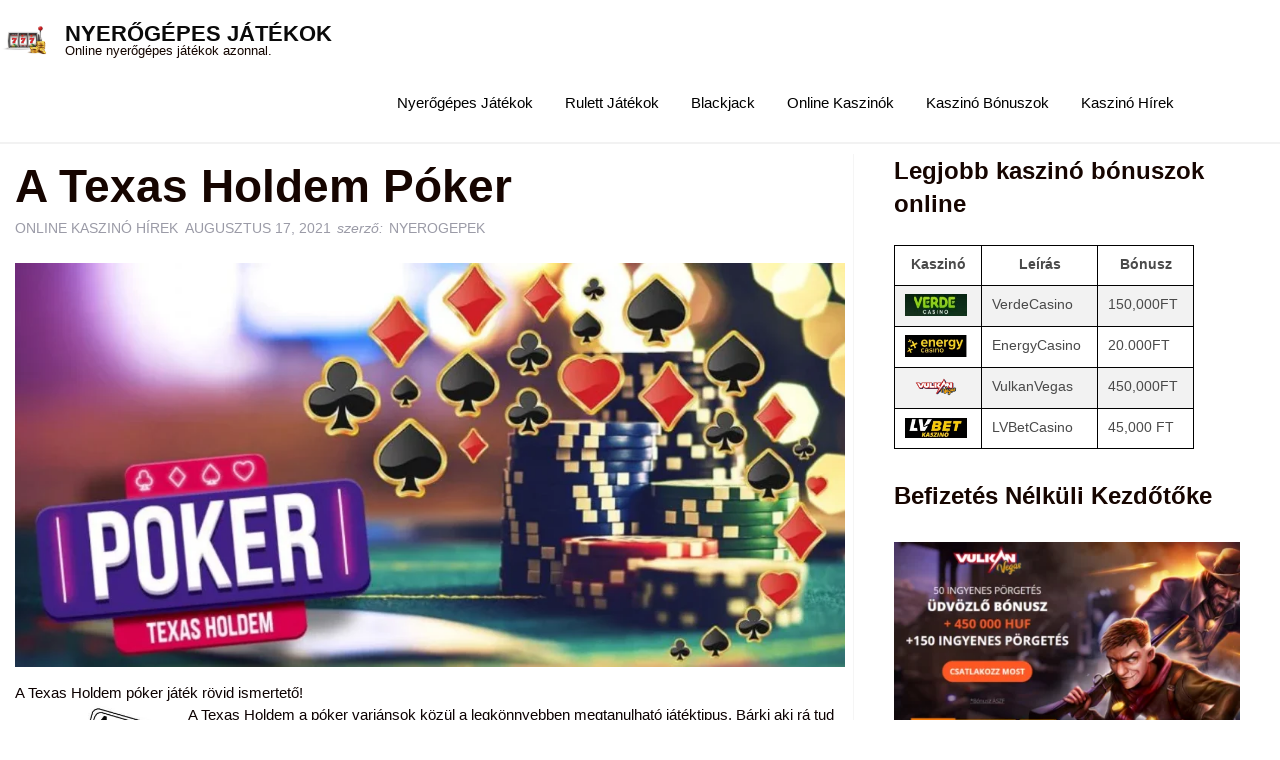

--- FILE ---
content_type: text/html; charset=UTF-8
request_url: https://nyerogepek.net/a-texas-holdem-poker/
body_size: 22420
content:
<!doctype html><html class="no-js"  lang="hu"
xmlns:og="http://opengraphprotocol.org/schema/"
xmlns:fb="http://www.facebook.com/2008/fbml"><head><script data-no-optimize="1">var litespeed_docref=sessionStorage.getItem("litespeed_docref");litespeed_docref&&(Object.defineProperty(document,"referrer",{get:function(){return litespeed_docref}}),sessionStorage.removeItem("litespeed_docref"));</script> <meta charset="utf-8"><meta http-equiv="X-UA-Compatible" content="IE=edge"><meta name="viewport" content="width=device-width, initial-scale=1.0"><meta class="foundation-mq"><link rel="pingback" href="https://nyerogepek.net/xmlrpc.php"><meta name='robots' content='index, follow, max-image-preview:large, max-snippet:-1, max-video-preview:-1' /><title>Texas Holdem Póker Játék - Online Póker Szabályai Kombinációk</title><meta name="description" content="A Texas Holdem a póker variánsok közül a legkönnyebben megtanulható játéktipus, online póker játék szabályai, poker kombinációk." /><link rel="canonical" href="https://nyerogepek.net/a-texas-holdem-poker/" /><meta property="og:locale" content="hu_HU" /><meta property="og:type" content="article" /><meta property="og:title" content="Texas Holdem Póker Játék - Online Póker Szabályai Kombinációk" /><meta property="og:description" content="A Texas Holdem a póker variánsok közül a legkönnyebben megtanulható játéktipus, online póker játék szabályai, poker kombinációk." /><meta property="og:url" content="https://nyerogepek.net/a-texas-holdem-poker/" /><meta property="og:site_name" content="Nyerőgépes Játékok" /><meta property="article:published_time" content="2021-08-17T11:29:22+00:00" /><meta property="article:modified_time" content="2023-01-13T07:25:18+00:00" /><meta property="og:image" content="https://nyerogepek.net/wp-content/uploads/2021/08/texas-holdem.png" /><meta property="og:image:width" content="1097" /><meta property="og:image:height" content="534" /><meta property="og:image:type" content="image/png" /><meta name="author" content="nyerogepek" /><meta name="twitter:label1" content="Szerző:" /><meta name="twitter:data1" content="nyerogepek" /><meta name="twitter:label2" content="Becsült olvasási idő" /><meta name="twitter:data2" content="3 perc" /> <script type="application/ld+json" class="yoast-schema-graph">{"@context":"https://schema.org","@graph":[{"@type":"WebPage","@id":"https://nyerogepek.net/a-texas-holdem-poker/","url":"https://nyerogepek.net/a-texas-holdem-poker/","name":"Texas Holdem Póker Játék - Online Póker Szabályai Kombinációk","isPartOf":{"@id":"https://nyerogepek.net/#website"},"primaryImageOfPage":{"@id":"https://nyerogepek.net/a-texas-holdem-poker/#primaryimage"},"image":{"@id":"https://nyerogepek.net/a-texas-holdem-poker/#primaryimage"},"thumbnailUrl":"https://nyerogepek.net/wp-content/uploads/2021/08/texas-holdem.png","datePublished":"2021-08-17T11:29:22+00:00","dateModified":"2023-01-13T07:25:18+00:00","author":{"@id":"https://nyerogepek.net/#/schema/person/d4813ddb6bfac6cd693cfdd800ee72dc"},"description":"A Texas Holdem a póker variánsok közül a legkönnyebben megtanulható játéktipus, online póker játék szabályai, poker kombinációk.","breadcrumb":{"@id":"https://nyerogepek.net/a-texas-holdem-poker/#breadcrumb"},"inLanguage":"hu","potentialAction":[{"@type":"ReadAction","target":["https://nyerogepek.net/a-texas-holdem-poker/"]}]},{"@type":"ImageObject","inLanguage":"hu","@id":"https://nyerogepek.net/a-texas-holdem-poker/#primaryimage","url":"https://nyerogepek.net/wp-content/uploads/2021/08/texas-holdem.png","contentUrl":"https://nyerogepek.net/wp-content/uploads/2021/08/texas-holdem.png","width":1097,"height":534},{"@type":"BreadcrumbList","@id":"https://nyerogepek.net/a-texas-holdem-poker/#breadcrumb","itemListElement":[{"@type":"ListItem","position":1,"name":"Kezdőlap","item":"https://nyerogepek.net/"},{"@type":"ListItem","position":2,"name":"A Texas Holdem Póker"}]},{"@type":"WebSite","@id":"https://nyerogepek.net/#website","url":"https://nyerogepek.net/","name":"Nyerőgépes Játékok","description":"Online nyerőgépes játékok azonnal.","potentialAction":[{"@type":"SearchAction","target":{"@type":"EntryPoint","urlTemplate":"https://nyerogepek.net/?s={search_term_string}"},"query-input":{"@type":"PropertyValueSpecification","valueRequired":true,"valueName":"search_term_string"}}],"inLanguage":"hu"},{"@type":"Person","@id":"https://nyerogepek.net/#/schema/person/d4813ddb6bfac6cd693cfdd800ee72dc","name":"nyerogepek","image":{"@type":"ImageObject","inLanguage":"hu","@id":"https://nyerogepek.net/#/schema/person/image/","url":"https://nyerogepek.net/wp-content/litespeed/avatar/8590b2d4dfe44e3c00c1b4384a0cca2f.jpg?ver=1764187183","contentUrl":"https://nyerogepek.net/wp-content/litespeed/avatar/8590b2d4dfe44e3c00c1b4384a0cca2f.jpg?ver=1764187183","caption":"nyerogepek"},"url":"https://nyerogepek.net/author/nyerogepek/"}]}</script> <link rel='dns-prefetch' href='//cdnjs.cloudflare.com' /><link rel='dns-prefetch' href='//fonts.googleapis.com' /><link rel="alternate" type="application/rss+xml" title="Nyerőgépes Játékok &raquo; hírcsatorna" href="https://nyerogepek.net/feed/" /><link rel="alternate" type="application/rss+xml" title="Nyerőgépes Játékok &raquo; hozzászólás hírcsatorna" href="https://nyerogepek.net/comments/feed/" /><link rel="alternate" type="application/rss+xml" title="Nyerőgépes Játékok &raquo; A Texas Holdem Póker hozzászólás hírcsatorna" href="https://nyerogepek.net/a-texas-holdem-poker/feed/" /><meta property="og:title" content="A Texas Holdem Póker"/><meta property="og:description" content="A Texas Holdem póker játék rövid ismertető!
A Texas Holdem a póker variánsok közül a legkönnyebben megtanulható játéktipus. Bárki aki rá tud szánni pár percet könnyen elsajátíthat..."/><meta property="og:type" content="article"/><meta property="og:url" content="https://nyerogepek.net/a-texas-holdem-poker/"/><meta property="og:site_name" content="Nyerőgépes Játékok"/><meta property="og:image" content="http://nyerogepek.net/wp-content/uploads/2021/08/texas-holdem.png"/><style id="litespeed-ccss">.vh-item{float:left;position:relative;padding:0 10px!important;box-sizing:border-box;margin:0 0 15px 0!important;list-style-type:none!important;background:none!important}.vh-item img{width:100%;padding:0}.vh-item a>div{display:block;overflow:hidden;z-index:120;background:#F1F1F1;outline:none;line-height:0}.vh-item .vh-overlay img{border-radius:0;-moz-border-radius:0;-webkit-border-radius:0;margin:0;display:block}.vh-item a.vh-thumb-link{position:relative;display:block;overflow:hidden;outline:none}.vh-item a{text-decoration:none;color:#000;font-weight:400}.vh-item .vh-game-title{font-size:15px;color:#525d64;line-height:18px;height:55px;display:-webkit-box;display:-webkit-flex;display:-ms-flexbox;display:flex;justify-content:center;flex-direction:column;text-align:center;padding:0 20px;white-space:pre-wrap;background:#f1f1f1;vertical-align:middle;text-transform:capitalize}ul#vh-lobby-posts-grid{margin:20px 0;padding:0;float:left;width:100%}@media (min-width:993px){.vh-item{width:25%}}@media (max-width:992px){.vh-item img{width:auto;height:auto}}@media (min-width:480px) and (max-width:992px){.vh-item{width:50%}}.Widget_vh_recent_games .vh-games-widget-item{width:100%;max-width:376px;list-style:none;margin:0 0 20px 0;;white-space:pre-wrap;background:#f1f1f1;vertical-align:middle}li.vh-games-widget-item img{margin:0}ul{box-sizing:border-box}.entry-content{counter-reset:footnotes}:root{--wp--preset--font-size--normal:16px;--wp--preset--font-size--huge:42px}html :where(img[class*=wp-image-]){height:auto;max-width:100%}:root{--wp--preset--aspect-ratio--square:1;--wp--preset--aspect-ratio--4-3:4/3;--wp--preset--aspect-ratio--3-4:3/4;--wp--preset--aspect-ratio--3-2:3/2;--wp--preset--aspect-ratio--2-3:2/3;--wp--preset--aspect-ratio--16-9:16/9;--wp--preset--aspect-ratio--9-16:9/16;--wp--preset--color--black:#000000;--wp--preset--color--cyan-bluish-gray:#abb8c3;--wp--preset--color--white:#ffffff;--wp--preset--color--pale-pink:#f78da7;--wp--preset--color--vivid-red:#cf2e2e;--wp--preset--color--luminous-vivid-orange:#ff6900;--wp--preset--color--luminous-vivid-amber:#fcb900;--wp--preset--color--light-green-cyan:#7bdcb5;--wp--preset--color--vivid-green-cyan:#00d084;--wp--preset--color--pale-cyan-blue:#8ed1fc;--wp--preset--color--vivid-cyan-blue:#0693e3;--wp--preset--color--vivid-purple:#9b51e0;--wp--preset--gradient--vivid-cyan-blue-to-vivid-purple:linear-gradient(135deg,rgba(6,147,227,1) 0%,rgb(155,81,224) 100%);--wp--preset--gradient--light-green-cyan-to-vivid-green-cyan:linear-gradient(135deg,rgb(122,220,180) 0%,rgb(0,208,130) 100%);--wp--preset--gradient--luminous-vivid-amber-to-luminous-vivid-orange:linear-gradient(135deg,rgba(252,185,0,1) 0%,rgba(255,105,0,1) 100%);--wp--preset--gradient--luminous-vivid-orange-to-vivid-red:linear-gradient(135deg,rgba(255,105,0,1) 0%,rgb(207,46,46) 100%);--wp--preset--gradient--very-light-gray-to-cyan-bluish-gray:linear-gradient(135deg,rgb(238,238,238) 0%,rgb(169,184,195) 100%);--wp--preset--gradient--cool-to-warm-spectrum:linear-gradient(135deg,rgb(74,234,220) 0%,rgb(151,120,209) 20%,rgb(207,42,186) 40%,rgb(238,44,130) 60%,rgb(251,105,98) 80%,rgb(254,248,76) 100%);--wp--preset--gradient--blush-light-purple:linear-gradient(135deg,rgb(255,206,236) 0%,rgb(152,150,240) 100%);--wp--preset--gradient--blush-bordeaux:linear-gradient(135deg,rgb(254,205,165) 0%,rgb(254,45,45) 50%,rgb(107,0,62) 100%);--wp--preset--gradient--luminous-dusk:linear-gradient(135deg,rgb(255,203,112) 0%,rgb(199,81,192) 50%,rgb(65,88,208) 100%);--wp--preset--gradient--pale-ocean:linear-gradient(135deg,rgb(255,245,203) 0%,rgb(182,227,212) 50%,rgb(51,167,181) 100%);--wp--preset--gradient--electric-grass:linear-gradient(135deg,rgb(202,248,128) 0%,rgb(113,206,126) 100%);--wp--preset--gradient--midnight:linear-gradient(135deg,rgb(2,3,129) 0%,rgb(40,116,252) 100%);--wp--preset--font-size--small:13px;--wp--preset--font-size--medium:20px;--wp--preset--font-size--large:36px;--wp--preset--font-size--x-large:42px;--wp--preset--spacing--20:0.44rem;--wp--preset--spacing--30:0.67rem;--wp--preset--spacing--40:1rem;--wp--preset--spacing--50:1.5rem;--wp--preset--spacing--60:2.25rem;--wp--preset--spacing--70:3.38rem;--wp--preset--spacing--80:5.06rem;--wp--preset--shadow--natural:6px 6px 9px rgba(0, 0, 0, 0.2);--wp--preset--shadow--deep:12px 12px 50px rgba(0, 0, 0, 0.4);--wp--preset--shadow--sharp:6px 6px 0px rgba(0, 0, 0, 0.2);--wp--preset--shadow--outlined:6px 6px 0px -3px rgba(255, 255, 255, 1), 6px 6px rgba(0, 0, 0, 1);--wp--preset--shadow--crisp:6px 6px 0px rgba(0, 0, 0, 1)}#cookie-notice .cn-button:not(.cn-button-custom){font-family:-apple-system,BlinkMacSystemFont,Arial,Roboto,"Helvetica Neue",sans-serif;font-weight:400;font-size:13px;text-align:center}#cookie-notice *{-webkit-box-sizing:border-box;-moz-box-sizing:border-box;box-sizing:border-box}#cookie-notice .cookie-notice-container{display:block}#cookie-notice.cookie-notice-hidden .cookie-notice-container{display:none}.cookie-notice-container{padding:15px 30px;text-align:center;width:100%;z-index:2}.cn-close-icon{position:absolute;right:15px;top:50%;margin-top:-10px;width:15px;height:15px;opacity:.5;padding:10px;outline:0}.cn-close-icon:after,.cn-close-icon:before{position:absolute;content:" ";height:15px;width:2px;top:3px;background-color:grey}.cn-close-icon:before{transform:rotate(45deg)}.cn-close-icon:after{transform:rotate(-45deg)}#cookie-notice .cn-button{margin:0 0 0 10px;display:inline-block}#cookie-notice .cn-button:not(.cn-button-custom){letter-spacing:.25px;margin:0 0 0 10px;text-transform:none;display:inline-block;touch-action:manipulation;white-space:nowrap;outline:0;box-shadow:none;text-shadow:none;border:none;-webkit-border-radius:3px;-moz-border-radius:3px;border-radius:3px;text-decoration:none;padding:8.5px 10px;line-height:1;color:inherit}.cn-text-container{margin:0 0 6px}.cn-buttons-container,.cn-text-container{display:inline-block}@media all and (max-width:900px){.cookie-notice-container #cn-notice-buttons,.cookie-notice-container #cn-notice-text{display:block}#cookie-notice .cn-button{margin:0 5px 5px}}@media all and (max-width:480px){.cookie-notice-container{padding:15px 25px}}button,img{border:0}body,button{padding:0}h1,h2,p{text-rendering:optimizeLegibility}.off-canvas-content{backface-visibility:hidden}.widget ul li{list-style:none}html{font-family:sans-serif;-ms-text-size-adjust:100%;-webkit-text-size-adjust:100%}article,header,main,section{display:block}img{vertical-align:middle}img{max-width:100%;height:auto;-ms-interpolation-mode:bicubic;display:inline-block}button{color:inherit;font:inherit;margin:0}a,i{line-height:inherit}button{text-transform:none}button{-webkit-appearance:button}button::-moz-focus-inner{border:0;padding:0}.foundation-mq{font-family:"small=0em&medium=40em&large=64em&xlarge=75em&xxlarge=90em"}html{font-size:100%;box-sizing:border-box}*,:after,:before{box-sizing:inherit}body{margin:0;font-family:"Open Sans",Helvetica,Arial,sans-serif;font-weight:400;line-height:1.5;color:#9B9B9B;background:#fff;-webkit-font-smoothing:antialiased;-moz-osx-font-smoothing:grayscale}button{overflow:visible;-webkit-appearance:none;-moz-appearance:none;background:0 0;border-radius:3px;line-height:1}.row{max-width:80rem;margin-left:auto;margin-right:auto}.row::after,.row::before{content:" ";display:table}.row::after{clear:both}.columns{padding-left:.625rem;padding-right:.625rem;width:100%;float:left}@media screen and (min-width:40em){.columns{padding-left:.9375rem;padding-right:.9375rem}}.columns:last-child:not(:first-child){float:right}@media screen and (min-width:40em){.medium-12{width:100%}}@media screen and (min-width:64em){.large-4{width:33.33333%}.large-8{width:66.66667%}.large-12{width:100%}}div,h1,h2,li,p,td,th,ul{margin:0;padding:0}ul{margin-left:1.25rem}p,ul{margin-bottom:1rem}i{font-style:italic}h1,h2{font-family:"PT Sans",Helvetica,Arial,sans-serif;font-weight:400;font-style:normal;color:inherit;margin-top:0;margin-bottom:.5rem;line-height:1.4}h1{font-size:1.5rem}@media screen and (min-width:40em){h1{font-size:2.5rem}h2{font-size:2rem}}a{background-color:#fff0;color:#2199e8;text-decoration:none}a img{border:0}ul{line-height:1.6;list-style-position:outside}li{font-size:inherit}ul{list-style-type:disc}.menu{list-style-type:none}[type=button]{border-radius:3px;-webkit-appearance:none;-moz-appearance:none}@media screen and (max-width:0em),screen and (min-width:40em){.show-for-small-only{display:none!important}}.float-left{float:left!important}.float-right{float:right!important}.menu>li{vertical-align:middle}.menu{margin:0}.menu>li:not(.menu-text)>a{display:block;padding:.7rem 1rem;line-height:1}.menu a{margin-bottom:0}.menu>li{display:table-cell}.menu.vertical>li{display:block}@media screen and (min-width:40em){.menu.medium-horizontal>li{display:table-cell}}body,html{height:100%}.off-canvas-content{min-height:100%;background:#fff;z-index:1;box-shadow:0 0 10px rgb(10 10 10/.5)}tbody td,tbody th{padding:.5rem .625rem .625rem}.logo,h1,h2,header h2{font-weight:700}table{border-collapse:collapse;border-spacing:0;margin-bottom:1rem;border-radius:3px}tbody{border:1px solid #f2f2f2;background-color:#fff}tbody tr:nth-child(even){background-color:#f2f2f2}.top-bar{padding:.5rem}.top-bar::after,.top-bar::before{content:" ";display:table}.top-bar::after{clear:both}.top-bar,.top-bar ul{background-color:#fff}.top-bar a{color:#2199e8}h1,h2,p,ul{color:#4A4A4A}@media screen and (min-width:0em) and (max-width:39.9375em){.top-bar-left,.top-bar-right{width:100%}}.top-bar-left{float:left}.top-bar-right{float:right}body{font-size:.875rem}h1 a{text-decoration:none}h1{font-family:"PT Sans",Helvetica,Arial,sans-serif}h2{font-size:1.5rem;margin:1.5625rem 0}.byline,.logo,.single-title,.top-bar#top-bar-menu .menu li a{font-family:"Ek Mukta",Helvetica,Arial,sans-serif}p{font-size:.9375rem;line-height:1.5}header h2{margin-top:0;margin-bottom:1.875rem;font-size:2.5rem}header span.byline{margin-bottom:1.5rem;display:block}header .byline i{text-transform:initial;margin:0 2px}.byline,.logo{text-transform:uppercase}header .byline .byline-cat{margin-right:.25rem}header .byline .byline-cat a{margin-right:0}.single h1{margin-bottom:0}.header{min-height:4.8125rem;box-shadow:0 2px 0 0 rgb(112 112 112/.09);-webkit-box-shadow:0 2px 0 0 rgb(112 112 112/.09);-moz-box-shadow:0 2px 0 0 rgb(112 112 112/.09)}.logo{margin:1.625rem 0 0;font-size:1.375rem;line-height:.9375rem}.logo a{color:#0a0a0a;line-height:1rem}.site-description{margin:0;font-size:.8125rem;color:#9B9BA7;font-weight:400}.menu-mobile{color:#2199e8}.logo-wrapper .heading-logo{padding:0;display:block}.logo-wrapper .logo-icon{width:3.125rem;float:left;margin-top:1.25rem;margin-right:.9375rem}.top-bar#top-bar-menu{position:relative;padding:0}.top-bar#top-bar-menu .row .top-bar-left{width:30%}.top-bar#top-bar-menu .menu{margin:0;float:right}.top-bar#top-bar-menu .menu li{min-height:2.5rem;border-top:2px solid #fff}.top-bar#top-bar-menu .menu li a{font-size:.9375rem;padding:2rem 1rem;color:#0a0a0a;font-weight:500}.entry-content img{height:auto;max-width:100%}.menu-mobile{float:right;padding:.75rem 1.875rem;margin:1.125rem 0;border:1px solid #D8D8D8;border-radius:0;-webkit-border-radius:0;-moz-border-radius:0}#content #inner-content{padding:4.75rem 0}.single-title{color:#4A4A4A;font-size:2.875rem}.byline{color:#9B9BA7}.byline{font-weight:400;margin-bottom:.625rem;font-size:.875rem}.byline a{color:#9B9BA7;margin-right:.25rem}#main{padding-right:2.5rem}.entry-content img{margin-bottom:15px}.entry-content .alignleft,.entry-content img.alignleft{margin-right:1.5em;display:inline;float:left}.sidebar-wrapper,.sidebar-wrapper div:first-child{margin-top:0}.game-post{margin-top:7.375rem}.widget{margin:0 0 1.25rem;clear:both}.widget ul{margin:0;font-size:.875rem}.widget ul li{line-height:1.8125rem;border-bottom:1px solid #F5F5F5;padding:.3125rem 0}.widget ul li a{color:#0a0a0a}.widget .textwidget{color:#4A4A4A}.off-canvas-content{position:relative}.game-overlay{background:#0a0a0a}.top-bar ul li a{text-transform:none}.game-overlay{position:absolute;display:none;top:7.1875rem;padding:3.75rem;z-index:1000}.game-overlay .vh-row-sm .vh-item{width:20%!important}.divider{border-left:1px solid #F5F5F5;padding-left:2.5rem}li.vh-games-widget-item{width:50%;position:relative;padding:0 .625rem;border-radius:border-box;-webkit-border-radius:border-box;-moz-border-radius:border-box;margin:0 0 .9375rem;list-style-type:none;float:left}li.vh-games-widget-item img{width:100%;padding:0}.Widget_vh_recent_games{display:inline-block}.Widget_vh_recent_games .vh-games-widget-item{padding:0}.sidebar-wrapper{padding-right:2.5rem;padding-left:2.5rem;margin-top:0}.sidebar-wrapper h2{margin:0 0 1.5625rem}.sidebar-wrapper .widget_text{color:#4A4A4A;font-size:.875rem;margin-bottom:1.875rem}.Widget_vh_recent_games{position:relative;margin:0 0 1rem;padding:0}.Widget_vh_recent_games li.vh-games-widget-item{width:47%;position:relative;padding:0;border-radius:border-box;-webkit-border-radius:border-box;-moz-border-radius:border-box;margin:0 1.5% 1.5%0;list-style-type:none;float:left}.Widget_vh_recent_games li.vh-games-widget-item img{width:100%;padding:0}@media (max-width:800px){.vh-item img{width:auto;height:auto}}@media (max-width:420px){.widget{margin:0 .625rem}.Widget_vh_recent_games li.vh-games-widget-item{width:46%}}@media only screen and (min-width:1200px) and (max-width:1366px){.top-bar#top-bar-menu .row .menu{margin-right:7%}}@media (max-width:1200px){.top-bar#top-bar-menu .row{padding-right:1.25rem;padding-left:1.25rem}.top-bar#top-bar-menu .row .menu{margin-right:5rem}}@media (max-width:1024px){.header .top-bar#top-bar-menu{padding-right:.625rem;padding-left:.625rem}.header .top-bar#top-bar-menu .row .menu{margin-right:0}.header .top-bar#top-bar-menu .row .top-bar-left{margin-top:0;margin-left:1.25rem;width:30%}.header .top-bar#top-bar-menu .row .top-bar-left .heading-logo h1.logo{margin-top:1.5rem}#content #inner-content{padding:1.875rem 0}}@media (max-width:768px){.divider{border-left:0}.header{min-height:4.25rem}.header .top-bar#top-bar-menu{padding-right:.625rem;padding-left:.625rem}.header .top-bar#top-bar-menu .row .top-bar-left{margin-top:0;margin-left:0;width:50%}.header .top-bar#top-bar-menu .row .top-bar-left .heading-logo h1.logo{margin-top:1.25rem}.header .top-bar#top-bar-menu .row .top-bar-left .logo{margin:1.25rem 0 0}.header .top-bar#top-bar-menu .row .top-bar-left .logo-icon{width:12%}.header .top-bar#top-bar-menu .row .top-bar-right .menu-mobile{display:block!important;padding:.625rem .9375rem;font-size:14px}.header .top-bar#top-bar-menu .row ul[id^=menu-]{display:none}#main{padding-left:.9375rem;padding-right:.9375rem}#content #inner-content{padding:2.375rem 0}#content #inner-content #main{padding-right:1.875rem;padding-left:1.875rem}.game-post{margin-top:1.25rem}}@media (max-width:600px){.single-title{font-size:1.5rem}p{font-size:.8125rem}.divider{border:0;padding-left:0}.header{min-height:4.25rem}.header .top-bar#top-bar-menu{padding-right:0;padding-left:0}.header .top-bar#top-bar-menu .row .logo{margin:.3125rem 0 0}.header .top-bar#top-bar-menu .top-bar-left{width:70%;margin-left:0}.header .top-bar#top-bar-menu .top-bar-left.logo-wrapper .heading-logo{display:inline-block}.header .top-bar#top-bar-menu .top-bar-left.logo-wrapper .heading-logo h1.logo{font-size:1.25rem}.header .top-bar#top-bar-menu .top-bar-left.logo-wrapper .site-description{margin-bottom:.9375rem}.header .top-bar#top-bar-menu .top-bar-left.logo-wrapper .logo-icon{margin:1.25rem .625rem 0 0;display:block;width:30px}.header .top-bar#top-bar-menu .top-bar-right{width:20%}#content #inner-content #main article header h1{font-size:1.5rem;line-height:34px}.sidebar-wrapper{padding:0 1.25rem}}@media (max-width:440px){.header .top-bar#top-bar-menu .row .top-bar-left{width:80%}}@media (max-width:320px){.header .top-bar#top-bar-menu .row .top-bar-left{margin-left:0}.header .top-bar#top-bar-menu .row .top-bar-left.logo-wrapper .logo-icon{width:15%;float:left;margin-top:1rem}.header .top-bar#top-bar-menu .row .top-bar-left.logo-wrapper .heading-logo{width:78%}.header .top-bar#top-bar-menu .row .top-bar-left.logo-wrapper .heading-logo .logo{margin-top:1.0625rem;font-size:.9375rem}.header .top-bar#top-bar-menu .row .top-bar-left.logo-wrapper .heading-logo .site-description{font-size:.75rem}.header .top-bar#top-bar-menu .row .top-bar-right .menu-mobile{padding:.625rem;font-size:13px}.widget{margin-bottom:0}.widget h2{padding-top:0;margin-bottom:.9375rem;font-size:1.125rem}.widget ul li{font-size:.8125rem}}.logo-wrapper .site-description{color:#140600}.top-bar#top-bar-menu li.menu-item a{color:#000}.Widget_vh_recent_games .vh-games-widget-item,.vh-item .vh-game-title{background:#a9d3b3!important}a,p,ul{color:#0c0100}a,.widget ul li a{color:#00606b}h1,h2,h1 a,.single-title{color:#160500}.vh-item .vh-game-title{height:30px}.vh-item{padding:0 5px!important}ul#vh-lobby-posts-grid{margin:2px 0}#content #inner-content{padding:.75rem 0}#main{padding-right:.5rem}table,th,td{border:1px solid #000}th,td{padding:2px}.slides,.slides>li{margin:0;padding:0;list-style:none}.metaslider{position:relative;z-index:0}.metaslider img{height:auto;padding:0;margin:0}.metaslider a{outline:none}.metaslider li:before,.metaslider li:after{content:""!important;display:none!important;bottom:auto!important;margin:0!important}.metaslider .slides img{width:100%;display:block}@media only screen and (max-width:767px){body.metaslider-plugin:after{display:none;content:"smartphone"}}@media only screen and (min-width:768px) and (max-width:1023px){body.metaslider-plugin:after{display:none;content:"tablet"}}@media only screen and (min-width:1024px) and (max-width:1439px){body.metaslider-plugin:after{display:none;content:"laptop"}}@media only screen and (min-width:1440px){body.metaslider-plugin:after{display:none;content:"desktop"}}</style><link rel="preload" data-asynced="1" data-optimized="2" as="style" onload="this.onload=null;this.rel='stylesheet'" href="https://nyerogepek.net/wp-content/litespeed/ucss/4bb5b73aad1d74d42517368ae69107ff.css?ver=294a7" /><script type="litespeed/javascript">!function(a){"use strict";var b=function(b,c,d){function e(a){return h.body?a():void setTimeout(function(){e(a)})}function f(){i.addEventListener&&i.removeEventListener("load",f),i.media=d||"all"}var g,h=a.document,i=h.createElement("link");if(c)g=c;else{var j=(h.body||h.getElementsByTagName("head")[0]).childNodes;g=j[j.length-1]}var k=h.styleSheets;i.rel="stylesheet",i.href=b,i.media="only x",e(function(){g.parentNode.insertBefore(i,c?g:g.nextSibling)});var l=function(a){for(var b=i.href,c=k.length;c--;)if(k[c].href===b)return a();setTimeout(function(){l(a)})};return i.addEventListener&&i.addEventListener("load",f),i.onloadcssdefined=l,l(f),i};"undefined"!=typeof exports?exports.loadCSS=b:a.loadCSS=b}("undefined"!=typeof global?global:this);!function(a){if(a.loadCSS){var b=loadCSS.relpreload={};if(b.support=function(){try{return a.document.createElement("link").relList.supports("preload")}catch(b){return!1}},b.poly=function(){for(var b=a.document.getElementsByTagName("link"),c=0;c<b.length;c++){var d=b[c];"preload"===d.rel&&"style"===d.getAttribute("as")&&(a.loadCSS(d.href,d,d.getAttribute("media")),d.rel=null)}},!b.support()){b.poly();var c=a.setInterval(b.poly,300);a.addEventListener&&a.addEventListener("load",function(){b.poly(),a.clearInterval(c)}),a.attachEvent&&a.attachEvent("onload",function(){a.clearInterval(c)})}}}(this);</script> <script type="litespeed/javascript" data-src="https://nyerogepek.net/wp-includes/js/jquery/jquery.min.js?ver=3.7.1" id="jquery-core-js"></script> <link rel="https://api.w.org/" href="https://nyerogepek.net/wp-json/" /><link rel="alternate" title="JSON" type="application/json" href="https://nyerogepek.net/wp-json/wp/v2/posts/1885" /><link rel='shortlink' href='https://nyerogepek.net/?p=1885' /><link rel="alternate" title="oEmbed (JSON)" type="application/json+oembed" href="https://nyerogepek.net/wp-json/oembed/1.0/embed?url=https%3A%2F%2Fnyerogepek.net%2Fa-texas-holdem-poker%2F" /><link rel="alternate" title="oEmbed (XML)" type="text/xml+oembed" href="https://nyerogepek.net/wp-json/oembed/1.0/embed?url=https%3A%2F%2Fnyerogepek.net%2Fa-texas-holdem-poker%2F&#038;format=xml" /><link rel="icon" href="https://nyerogepek.net/wp-content/uploads/2020/12/cropped-big-win-slots-1-32x32.jpg" sizes="32x32" /><link rel="icon" href="https://nyerogepek.net/wp-content/uploads/2020/12/cropped-big-win-slots-1-192x192.jpg" sizes="192x192" /><link rel="apple-touch-icon" href="https://nyerogepek.net/wp-content/uploads/2020/12/cropped-big-win-slots-1-180x180.jpg" /><meta name="msapplication-TileImage" content="https://nyerogepek.net/wp-content/uploads/2020/12/cropped-big-win-slots-1-270x270.jpg" />
 <script type="litespeed/javascript" data-src="https://www.googletagmanager.com/gtag/js?id=G-0DEVYLHCHR"></script> <script type="litespeed/javascript">window.dataLayer=window.dataLayer||[];function gtag(){dataLayer.push(arguments)}
gtag('js',new Date());gtag('config','G-0DEVYLHCHR')</script> <meta name="google-site-verification" content="ESk0RoXTYuPKkJzzYj-63TUkw_RApyZcONAa2_mBHGc" /></head><body class="wp-singular post-template-default single single-post postid-1885 single-format-standard wp-theme-vegashero-theme cookies-not-set metaslider-plugin"><div class="off-canvas-content" data-off-canvas-content><header class="header" role="banner"><div class="top-bar" id="top-bar-menu"><div class="row"><div class="top-bar-left float-left logo-wrapper">
<img data-lazyloaded="1" src="[data-uri]" width="612" height="497" data-src="http://nyerogepek.net/wp-content/uploads/2020/12/mhf.jpg.webp" class="logo-icon" alt="Nyerőgépes Játékok" /><div class="heading-logo"><h1 class="logo">
<a href="https://nyerogepek.net">Nyerőgépes Játékok</a></h1><h2 class="site-description">
Online nyerőgépes játékok azonnal.</h2></div></div><div class="top-bar-right float-right">
<button class="menu-mobile show-for-small-only" id="mobile-menu" type="button">Menu</button></div><ul id="menu-nyerogepes-jatekok" class="vertical medium-horizontal menu" data-responsive-menu="accordion medium-dropdown"><li id="menu-item-811" class="menu-item menu-item-type-custom menu-item-object-custom menu-item-home menu-item-811"><a href="https://nyerogepek.net/">Nyerőgépes Játékok</a></li><li id="menu-item-355" class="menu-item menu-item-type-post_type menu-item-object-page menu-item-355"><a href="https://nyerogepek.net/rulett-jatekok/">Rulett Játékok</a></li><li id="menu-item-366" class="menu-item menu-item-type-post_type menu-item-object-page menu-item-366"><a href="https://nyerogepek.net/blackjack/">Blackjack</a></li><li id="menu-item-888" class="menu-item menu-item-type-post_type menu-item-object-page menu-item-888"><a href="https://nyerogepek.net/online-kaszinok/">Online Kaszinók</a></li><li id="menu-item-1509" class="menu-item menu-item-type-post_type menu-item-object-page menu-item-1509"><a href="https://nyerogepek.net/kaszino-bonuszok/">Kaszinó Bónuszok</a></li><li id="menu-item-1602" class="menu-item menu-item-type-taxonomy menu-item-object-category current-post-ancestor current-menu-parent current-post-parent menu-item-1602"><a href="https://nyerogepek.net/hirek/kaszino-hirek/">Kaszinó Hírek</a></li></ul></div></div></header><div class="large-12 game-overlay" id="games" data-toggler data-animate="fade-in fade-out"><ul id="vh-lobby-posts-grid" class="vh-row-sm"><li class="vh-item" id="post-387">
<a class="vh-thumb-link" href="https://nyerogepek.net/jatek/electric-sam/"><div class="vh-overlay">
<img data-lazyloaded="1" src="[data-uri]" width="376" height="250" data-src="//cdn.vegasgod.com/elk/electric-sam/cover.jpg" title="Electric Sam" alt="Electric Sam" /></div>
</a><div class="vh-game-title">Electric Sam</div></li><li class="vh-item" id="post-386">
<a class="vh-thumb-link" href="https://nyerogepek.net/jatek/champions-goal/"><div class="vh-overlay">
<img data-lazyloaded="1" src="[data-uri]" width="376" height="250" data-src="//cdn.vegasgod.com/elk/champions-goal/cover.jpg" title="Champions goal" alt="Champions goal" /></div>
</a><div class="vh-game-title">Champions goal</div></li><li class="vh-item" id="post-385">
<a class="vh-thumb-link" href="https://nyerogepek.net/jatek/amazon-queen/"><div class="vh-overlay">
<img data-lazyloaded="1" src="[data-uri]" width="376" height="250" data-src="//cdn.vegasgod.com/wms/amazon-queen/cover.jpg" title="Amazon queen" alt="Amazon queen" /></div>
</a><div class="vh-game-title">Amazon queen</div></li><li class="vh-item" id="post-327">
<a class="vh-thumb-link" href="https://nyerogepek.net/jatek/300-spartai/"><div class="vh-overlay">
<img data-lazyloaded="1" src="[data-uri]" width="376" height="250" data-src="//cdn.vegasgod.com/microgaming/300-shields/cover.jpg" title="300 Spártai" alt="300 Spártai" /></div>
</a><div class="vh-game-title">300 Spártai</div></li><li class="vh-item" id="post-325">
<a class="vh-thumb-link" href="https://nyerogepek.net/jatek/sizzling-hot-deluxe/"><div class="vh-overlay">
<img data-lazyloaded="1" src="[data-uri]" width="376" height="250" data-src="https://nyerogepek.net/wp-content/uploads/2020/12/Sizzling-hot-deluxe-376x250.jpg.webp" title="Sizzling hot deluxe" alt="Sizzling hot deluxe" /></div>
</a><div class="vh-game-title">Sizzling hot deluxe</div></li></ul><div class="clear"></div></div><div id="content"><div id="inner-content" class="row"><main id="main" class="large-8 medium-12 columns" role="main"><article id="post-1885" class="post-1885 post type-post status-publish format-standard has-post-thumbnail hentry category-kaszino-hirek tag-poker-jatek tag-texas-holdem-poker tag-texas-holdem wp-sticky" role="article"><header class="article-header"><h1 class="entry-title single-title">A Texas Holdem Póker</h1>
<span class="byline"><span class="byline-cat"><a href="https://nyerogepek.net/hirek/kaszino-hirek/" rel="category tag">Online kaszinó hírek</a></span>		<span class="byline-date">augusztus 17, 2021</span>		<i>szerző: </i><span class="byline-author">nyerogepek</span>
</span></header><section class="entry-content"><div class="singlepost-thumb">
<img data-lazyloaded="1" src="[data-uri]" width="1097" height="534" data-src="https://nyerogepek.net/wp-content/uploads/2021/08/texas-holdem.png.webp" class="attachment-full size-full wp-post-image" alt="" decoding="async" fetchpriority="high" data-srcset="https://nyerogepek.net/wp-content/uploads/2021/08/texas-holdem.png.webp 1097w, https://nyerogepek.net/wp-content/uploads/2021/08/texas-holdem-300x146.png.webp 300w, https://nyerogepek.net/wp-content/uploads/2021/08/texas-holdem-1024x498.png.webp 1024w, https://nyerogepek.net/wp-content/uploads/2021/08/texas-holdem-768x374.png.webp 768w" data-sizes="(max-width: 1097px) 100vw, 1097px" /></div><p>A Texas Holdem póker játék rövid ismertető!<br />
<a href="http://nyerogepek.net/wp-content/uploads/2021/08/poker-game.jpg"><img data-lazyloaded="1" src="[data-uri]" decoding="async" class=" wp-image-1889 alignleft" data-src="http://nyerogepek.net/wp-content/uploads/2021/08/poker-game-278x300.jpg.webp" alt="Texas Holdem Póker Játék" width="150" height="162" data-srcset="https://nyerogepek.net/wp-content/uploads/2021/08/poker-game-278x300.jpg.webp 278w, https://nyerogepek.net/wp-content/uploads/2021/08/poker-game.jpg.webp 442w" data-sizes="(max-width: 150px) 100vw, 150px" /></a>A Texas Holdem a póker variánsok közül a legkönnyebben megtanulható játéktipus. Bárki aki rá tud szánni pár percet könnyen elsajátíthatja a szabályait. Minden játékos két lapot kap a kezébe. Ezek a lapok zárt lapok, melyeket senki más nem láthat. Az asztalra még 5 lap kerül kiosztásra melyek közös lapok, és bárki szabadon felhasználhatja.  A cél, hogy a 7 lapból a lehetséges legjobb kombinációt létrehozzuk. A zárt lapokat nem kötelező felhasználni eközben.</p><p>Miután a dealer(osztó) kiosztotta a zárt lapokat, következik az első licitkör. Összeségében a játékosok négy alkalommal licitálhatnak: preflop, flop. turn, river.</p><h2>Texas HoldEm Poker Szabályai</h2><p><strong>Preflop:</strong></p><p>Egy kis korong található az asztalon, amely jelzi az osztó elhelyezkedését. Őt buttonnak nevezzük. Az osztótól balra ülő játékos automatikusan beteszi a kisvakot(small blind – SB), a nagyvak pedig a nagyvakot (Big Blind – BB). Ezt minden körben automatikusan be kell tenni. Az osztó minden játékosnak 2 zárt lapot oszt ki, majd következik az első licitkör, melyet a nagyvak bal oldalán ülő játékos kezdi. 3 dolgot tehet</p><ul><li>Bedobja a lapjait (fold)</li><li>Megadja a nagyvak értékét. (call)</li><li>Emel (raise)</li></ul><p>Minden játékos meghozza a lehetséges lépéseket és következik a flop.<a href="http://nyerogepek.net/wp-content/uploads/2021/08/Texas-Holdem-Poker.gif"><img data-lazyloaded="1" src="[data-uri]" decoding="async" class=" wp-image-1888 alignright" data-src="http://nyerogepek.net/wp-content/uploads/2021/08/Texas-Holdem-Poker-209x300.gif" alt="Texas Holdem póker" width="273" height="392" /></a></p><p><strong>Flop:</strong></p><p>Az osztó 3 lapot helyez az asztalra, melyeket felfordítva helyez el. Ezt a három közös lapot flopnak nevezzük. Innentől kezdve a kisvak kezdi a licitet, aki 2 dolgot tehet:</p><ul><li>Passzol (check)</li><li>Emel (bet)</li></ul><p>Mindenki passzolhat, amennyiben nem történt emelés. Amennyiben már történt emelés, akkor a következő lehetőségek közül választhatnak a játékosok:</p><ul><li>Bedobja a lapjait (fold)</li><li>Megadja az emelést (call)</li><li>Emel (raise)</li></ul><p><strong>Turn:</strong></p><p>A negyedik lapot is elhelyezi az osztó. Ezt hívjuk turnnek. Az előzőekben(flop) megismert licitkör következik</p><p><strong>River:</strong></p><p>Az ötödik lap is középre kerül melyet rivernek nevezünk. Ezt követi az utolsó licitkör,mely a flophoz hasonló.</p><p><strong>Showdown (mutatás):</strong></p><p>Amennyiben befejeződött az utolsó licitkör következik a mutatás(showdown). Az a játékos kezdi a mutatást aki utoljára emelt. Amennyiben nem történt emelés, akkor a kisvak kezdi a mutatást.<br />
Amennyiben gyengébb kombinációval rendelkezünk, mint az elöttünk mutatott kombináció, akkor nem muszály megmutatnunk a lapunkat. Népszerű <a href="http://nyerogepek.net/poker-jatek/" target="_blank" rel="noopener noreferrer">póker játék</a> típusai, különböző formája itt olvasható.<br />
A <a href="https://nyerogepek.net/befizetes-nelkuli-poker-bonusz/">befizetés nélküli póker bónusz</a> segítségével belekezdhet az online póker izgalmas világába anélkül, hogy saját pénzét kockáztatná. Olvassa el a 2023 elérhető legjobb befizetés nélküli póker bónusz lehetőségeket.</p></section><footer class="article-footer"><p class="tags"><span class="tags-title">Címkék:</span> <a href="https://nyerogepek.net/tag/poker-jatek/" rel="tag">póker játék</a>, <a href="https://nyerogepek.net/tag/texas-holdem-poker/" rel="tag">Texas Hold'em Poker</a>, <a href="https://nyerogepek.net/tag/texas-holdem/" rel="tag">Texas Holdem</a></p></footer><div id="comments" class="comments-area"></div></article></main><div id="sidebar1" class="sidebar-wrapper large-4 medium-12 columns divider game-post" role="complementary"><div id="text-2" class="widget widget_text"><h2 class="widgettitle">Legjobb kaszinó bónuszok online</h2><div class="textwidget"><table style="width:300px"><tr><th>Kaszinó</th><th>Leírás</th><th>Bónusz</th></tr><tr><td><a href="https://nyerogepek.net/go/verde/" target="_blank"><img data-lazyloaded="1" src="[data-uri]" data-src="https://nyerogepek.net/wp-content/uploads/2024/01/vede-casino-113x39-1.jpg.webp" height="23" width="62"alt="nyerőgépes játékok"></a></td><td>VerdeCasino</td><td>150,000FT</td></tr><tr><td><a href="https://nyerogepek.net/go/energy/" target="_blank"><img data-lazyloaded="1" src="[data-uri]" data-src="https://nyerogepek.net/wp-content/uploads/2020/12/energy.png" height="23" width="62"alt="nyerőgépes játékok"></a></td><td>EnergyCasino</td><td>20.000FT</td></tr><tr><td><a href="https://nyerogepek.net/go/vegas/" target="_blank"><img data-lazyloaded="1" src="[data-uri]" data-src="https://nyerogepek.net/wp-content/uploads/2021/02/Vulkan-vegas.png.webp" height="23" width="62"alt="nyerőgépes játékok"></a></td><td>VulkanVegas</td><td>450,000FT</td></tr></tr><tr><td><a href="https://nyerogepek.net/go/lvbet/" target="_blank"><img data-lazyloaded="1" src="[data-uri]" data-src="https://nyerogepek.net/wp-content/uploads/2020/12/lvb.png" height="23" width="62"alt="nyerőgépes játékok"></a></td><td>LVBetCasino</td><td>45,000 FT</td></tr></table></div></div><div id="metaslider_widget-3" class="widget widget_metaslider_widget"><h2 class="widgettitle">Befizetés Nélküli Kezdőtőke</h2><div id="metaslider-id-2042" style="max-width: 400px; margin: 0 auto;" class="ml-slider-3-102-0 metaslider metaslider-flex metaslider-2042 ml-slider ms-theme-default nav-hidden" role="region" aria-label="jatek" data-height="250" data-width="400"><div id="metaslider_container_2042"><div id="metaslider_2042"><ul class='slides'><li style="display: block; width: 100%;" class="slide-2852 ms-image " aria-roledescription="slide" data-date="2024-01-04 18:24:29" data-slide-type="image"><a href="http://nyerogepek.net/go/vegas/" target="_blank" aria-label="View Slide Details" class="metaslider_image_link"><img data-lazyloaded="1" src="[data-uri]" data-src="https://nyerogepek.net/wp-content/uploads/2024/01/50-ingyen-porgetes-400x250.png" height="250" width="400" alt="Vulkan Vegas Casino 50 free spins no deposit bonus" class="slider-2042 slide-2852 msDefaultImage" title="Vulkan Vegas Casino 50 free spins no deposit bonus" /></a></li><li style="display: none; width: 100%;" class="slide-2932 ms-image " aria-roledescription="slide" data-date="2024-02-21 09:32:25" data-slide-type="image"><a href="https://nyerogepek.net/go/icecasino/" target="_blank" aria-label="View Slide Details" class="metaslider_image_link"><img data-lazyloaded="1" src="[data-uri]" data-src="https://nyerogepek.net/wp-content/uploads/2022/12/icebonus-400x250.png" height="250" width="400" alt="Ice Casino 50 ingyenes pörgetés" class="slider-2042 slide-2932 msDefaultImage" title="Ice Casino 50 ingyenes pörgetés" /></a></li><li style="display: none; width: 100%;" class="slide-2951 ms-image " aria-roledescription="slide" data-date="2024-03-11 08:13:03" data-slide-type="image"><a href="http://nyerogepek.net/go/betonred/" target="_blank" aria-label="View Slide Details" class="metaslider_image_link"><img data-lazyloaded="1" src="[data-uri]" data-src="https://nyerogepek.net/wp-content/uploads/2024/03/betonredfreespins-400x250.jpg" height="250" width="400" alt="" class="slider-2042 slide-2951 msDefaultImage" title="betonredfreespins" /></a></li><li style="display: none; width: 100%;" class="slide-2955 ms-image " aria-roledescription="slide" data-date="2024-03-20 07:55:34" data-slide-type="image"><a href="https://nyerogepek.net/go/ggbet/" target="_blank" aria-label="View Slide Details" class="metaslider_image_link"><img data-lazyloaded="1" src="[data-uri]" data-src="https://nyerogepek.net/wp-content/uploads/2024/01/gg.bet_-400x250.png.webp" height="250" width="400" alt="" class="slider-2042 slide-2955 msDefaultImage" title="gg.bet" /></a></li><li style="display: none; width: 100%;" class="slide-3062 ms-image " aria-roledescription="slide" data-date="2024-06-27 16:32:41" data-slide-type="image"><a href="https://nyerogepek.net/go/hotslots/" target="_self" aria-label="View Slide Details" class="metaslider_image_link"><img data-lazyloaded="1" src="[data-uri]" data-src="https://nyerogepek.net/wp-content/uploads/2024/06/hotslots-inngyen-porgetes-400x250.png.webp" height="250" width="400" alt="" class="slider-2042 slide-3062 msDefaultImage" title="hotslots-inngyen-porgetes" /></a></li></ul></div></div></div></div><div id="vh_lastest_games_widget-2" class="widget Widget_vh_recent_games"><h2 class="widgettitle">🍇Legújabb Online Nyerőgépek</h2><ul><li class="vh-games-widget-item vh_recent_games_749 "><a href="https://nyerogepek.net/jatek/vikings-slot/" title="Vikings Slot" class="vh_recent_games_item_749 " ><img data-lazyloaded="1" src="[data-uri]" width="376" height="250" alt="Vikings Slot" data-src="https://nyerogepek.net/wp-content/uploads/2020/12/Vikings-376x250.jpg.webp"/><h3>Vikings Slot</h3></a></li><li class="vh-games-widget-item vh_recent_games_600 "><a href="https://nyerogepek.net/jatek/american-poker/" title="American Poker" class="vh_recent_games_item_600 " ><img data-lazyloaded="1" src="[data-uri]" width="376" height="250" alt="American Poker" data-src="https://nyerogepek.net/wp-content/uploads/2020/12/american-poker-376x250.jpg"/><h3>American Poker</h3></a></li><li class="vh-games-widget-item vh_recent_games_787 "><a href="https://nyerogepek.net/jatek/huszonegy/" title="Huszonegy" class="vh_recent_games_item_787 " ><img data-lazyloaded="1" src="[data-uri]" width="376" height="250" alt="Huszonegy" data-src="https://nyerogepek.net/wp-content/uploads/2020/12/Huszonegy-376x250.png.webp"/><h3>Huszonegy</h3></a></li><li class="vh-games-widget-item vh_recent_games_1138 "><a href="https://nyerogepek.net/jatek/john-hunter-and-the-mayan-gods/" title="Hunter § Mayan" class="vh_recent_games_item_1138 " ><img data-lazyloaded="1" src="[data-uri]" width="376" height="250" alt="Hunter § Mayan" data-src="https://nyerogepek.net/wp-content/uploads/2021/01/HUNTER-376x250.jpg.webp"/><h3>Hunter § Mayan</h3></a></li></ul></div><div id="custom_html-2" class="widget_text widget widget_custom_html"><h2 class="widgettitle">🏆Tippek &#038; Játékstratégiák</h2><div class="textwidget custom-html-widget"><a href="https://nyerogepek.net/rulett-szabalyok/" target="_blank">Rulett szabályok & Információk</a><li><a href="https://nyerogepek.net/blackjack-strategia/" target="_blank">Blackjack Stratégia és Tudnivalók</a></li><li><a href="https://nyerogepek.net/craps-kockajatek/" target="_blank">Craps kockajáték szabályairól</a></li><li><a href="https://nyerogepek.net/nyerogepek-titka/" target="_blank">A nyerőgépek titkai</a></li><li><a href="https://nyerogepek.net/felelossegteljes-jatek/" target="_blank">Felelősségteljes játék, hasznos tanácsok</a></li><li><a href="https://nyerogepek.net/online-szerencsejatek/" target="_blank">Online szerencsejáték törvény</a></li><li><a href="https://nyerogepek.net/legjobb-online-kaszino/" target="_blank">Legjobb Magyar Online Kaszinók</a></li><li><a href="https://nyerogepek.net/3-tarcsas-nyerogepek/" target="_blank">3 Tárcsás Nyerőgépek</a></li><li><a href="https://nyerogepek.net/5-tarcsas-nyerogepek/" target="_blank">5 Tárcsás Nyerőgépek</a></li><li><a href="https://nyerogepek.net/jackpot-nyerogepek/" target="_blank">Jackpot nyerőgépek</a></li><li><a href="https://nyerogepek.net/kaszinos-jatekok/" target="_blank">Kaszinós Játékok</a></li><li><a href="https://nyerogepek.net/mega-fortune-nyerogep/" target="_blank">Mega Fortune Nyerőgép Jackpot</a></li><li><a href="https://nyerogepek.net/merkur-nyerogepek/" target="_blank">Merkur Nyerőgépek Online</a></li><li><a href="https://nyerogepek.net/kocsmai-nyerogepek/" target="_blank">Kocsmai nyerőgépes játékok</a></li><li><a href="https://nyerogepek.net/ingyenes-porgetesek/" target="_blank">Befizetés nélküli ingyenes pörgetések</a></li><li><a href="https://nyerogepek.net/ingyen-kaszino-bonuszok/" target="_blank">Ingyen kaszinó bónuszok</a></li><li><a href="https://nyerogepek.net/fizetesi-modok/" target="_blank">Biztonságos befizetés és pénzkifizetés</a></li><li><a href="https://nyerogepek.net/legalis-fogadoirodak-magyarorszagon/" target="_blank">Legális Fogadóirodák Magyarországon</a></li></div></div><div id="custom_html-8" class="widget_text widget widget_custom_html"><h2 class="widgettitle">🎲Online Kaszinó Ismertetők</h2><div class="textwidget custom-html-widget"><a href="https://nyerogepek.net/kaszino/ggbet/" target="_blank">GGBet Kaszinó Ismertető</a><br>
<a href="https://nyerogepek.net/kaszino/ice-casino/" target="_blank">Ice Casino Befizetés Nélküli Bónusz</a></div></div></div></div></div><footer class="footer" role="contentinfo"><div id="inner-footer" class="row"><div class="large-3 medium-6 small-12 columns"><div id="custom_html-5" class="widget_text widget widget_custom_html"><h2 class="widgettitle">Online Kaszinó Oldalak</h2><div class="textwidget custom-html-widget"><li><a href="http://nyerogepek.net/lvbet-casino/">LVbet Casino bónuszok</a></li><li><a href="http://nyerogepek.net/alf-casino/">AlfCasino bónuszok</a></li><li><a href="http://nyerogepek.net/unibet-kaszino/">Unibet Kaszinó</a></li></div></div></div><div class="large-3 medium-6 small-12 columns"><div id="custom_html-6" class="widget_text widget widget_custom_html"><h2 class="widgettitle">Játssz felelősségteljesen!</h2><div class="textwidget custom-html-widget"><li>  <img data-lazyloaded="1" src="[data-uri]" data-src="http://nyerogepek.net/wp-content/uploads/2021/01/anonym.jpg" width="20" height="20" alt="Felelősségteljes játék"><a href="http://www.gamblersanonymous.hu/" target="_blank">Anonim Szerencsejátékosok</a></li><li><img data-lazyloaded="1" src="[data-uri]" data-src="http://nyerogepek.net/wp-content/uploads/2021/01/18.png.webp" width="50" height="200" alt="18+"><a href="https://www.gamblingtherapy.org/hu" target="_blank">Felelősségteljes játék</a></li><li><a href="https://www.begambleaware.org/" target="_blank">BeGambleAware.org</a></li>
<a href="//www.dmca.com/Protection/Status.aspx?ID=bd925429-d18e-49b9-8ddd-85de57dcd53a" title="DMCA.com Protection Status" class="dmca-badge"> <img src ="https://images.dmca.com/Badges/dmca_protected_sml_120n.png?ID=bd925429-d18e-49b9-8ddd-85de57dcd53a"  alt="DMCA.com Protection Status" /></a><li><a href="http://nyerogepek.net/oldalterkep/" target="_blank">Oldaltérkép</a></li></div></div></div><div class="large-3 medium-6 small-12 columns"><div id="custom_html-7" class="widget_text widget widget_custom_html"><h2 class="widgettitle">Kedvenc Gaminator Játékok</h2><div class="textwidget custom-html-widget"><li><a href="http://nyerogepek.net/gonzo-quest/">Gonzo’s Quest kockás nyerőgép</a></li><li><a href="http://nyerogepek.net/sizzling-hot-deluxe/">Sizzling Hot Deluxe</a></li></div></div></div><div class="large-3 medium-6 small-12  columns"><div class="alert help"><p></p></div></div></div><div class="large-12 medium-12 columns footer-strip"><div class="row"><div class="logo-footer">
Nyerőgépes Játékok 2025 *
<span>Online nyerőgépes játékok azonnal.</span></div>Minden jog fenntartva, másolás és sokszorosítás a szerzők beleegyezése nélkül tilos.<nav role="navigation"><ul class="social-icons"><li><a href="https://www.facebook.com/nyerogepek/" class="mdi mdi-facebook-box"></a></li><li><a href="https://twitter.com/nyerogepesjatek" class="mdi mdi-twitter-box"></a></li></ul></nav></div></div></footer></div></div></div>  <script type="speculationrules">{"prefetch":[{"source":"document","where":{"and":[{"href_matches":"\/*"},{"not":{"href_matches":["\/wp-*.php","\/wp-admin\/*","\/wp-content\/uploads\/*","\/wp-content\/*","\/wp-content\/plugins\/*","\/wp-content\/themes\/vegashero-theme\/*","\/*\\?(.+)"]}},{"not":{"selector_matches":"a[rel~=\"nofollow\"]"}},{"not":{"selector_matches":".no-prefetch, .no-prefetch a"}}]},"eagerness":"conservative"}]}</script> <div id="cookie-notice" role="dialog" class="cookie-notice-hidden cookie-revoke-hidden cn-position-bottom" aria-label="Cookie Notice" style="background-color: rgba(76,140,36,0.71);"><div class="cookie-notice-container" style="color: #fff"><span id="cn-notice-text" class="cn-text-container">Kedves Látogató! Tájékoztatjuk, hogy aweboldal felhasználói élmény növelése érdekében sütiket alkalmazunk. A weboldal használatával ön a tájékoztatásunkat tudomásul veszi.</span><span id="cn-notice-buttons" class="cn-buttons-container"><button id="cn-accept-cookie" data-cookie-set="accept" class="cn-set-cookie cn-button" aria-label="Elfogadom" style="background-color: #00a99d">Elfogadom</button></span><button id="cn-close-notice" data-cookie-set="accept" class="cn-close-icon" aria-label="Nem"></button></div></div>
 <script data-no-optimize="1">window.lazyLoadOptions=Object.assign({},{threshold:300},window.lazyLoadOptions||{});!function(t,e){"object"==typeof exports&&"undefined"!=typeof module?module.exports=e():"function"==typeof define&&define.amd?define(e):(t="undefined"!=typeof globalThis?globalThis:t||self).LazyLoad=e()}(this,function(){"use strict";function e(){return(e=Object.assign||function(t){for(var e=1;e<arguments.length;e++){var n,a=arguments[e];for(n in a)Object.prototype.hasOwnProperty.call(a,n)&&(t[n]=a[n])}return t}).apply(this,arguments)}function o(t){return e({},at,t)}function l(t,e){return t.getAttribute(gt+e)}function c(t){return l(t,vt)}function s(t,e){return function(t,e,n){e=gt+e;null!==n?t.setAttribute(e,n):t.removeAttribute(e)}(t,vt,e)}function i(t){return s(t,null),0}function r(t){return null===c(t)}function u(t){return c(t)===_t}function d(t,e,n,a){t&&(void 0===a?void 0===n?t(e):t(e,n):t(e,n,a))}function f(t,e){et?t.classList.add(e):t.className+=(t.className?" ":"")+e}function _(t,e){et?t.classList.remove(e):t.className=t.className.replace(new RegExp("(^|\\s+)"+e+"(\\s+|$)")," ").replace(/^\s+/,"").replace(/\s+$/,"")}function g(t){return t.llTempImage}function v(t,e){!e||(e=e._observer)&&e.unobserve(t)}function b(t,e){t&&(t.loadingCount+=e)}function p(t,e){t&&(t.toLoadCount=e)}function n(t){for(var e,n=[],a=0;e=t.children[a];a+=1)"SOURCE"===e.tagName&&n.push(e);return n}function h(t,e){(t=t.parentNode)&&"PICTURE"===t.tagName&&n(t).forEach(e)}function a(t,e){n(t).forEach(e)}function m(t){return!!t[lt]}function E(t){return t[lt]}function I(t){return delete t[lt]}function y(e,t){var n;m(e)||(n={},t.forEach(function(t){n[t]=e.getAttribute(t)}),e[lt]=n)}function L(a,t){var o;m(a)&&(o=E(a),t.forEach(function(t){var e,n;e=a,(t=o[n=t])?e.setAttribute(n,t):e.removeAttribute(n)}))}function k(t,e,n){f(t,e.class_loading),s(t,st),n&&(b(n,1),d(e.callback_loading,t,n))}function A(t,e,n){n&&t.setAttribute(e,n)}function O(t,e){A(t,rt,l(t,e.data_sizes)),A(t,it,l(t,e.data_srcset)),A(t,ot,l(t,e.data_src))}function w(t,e,n){var a=l(t,e.data_bg_multi),o=l(t,e.data_bg_multi_hidpi);(a=nt&&o?o:a)&&(t.style.backgroundImage=a,n=n,f(t=t,(e=e).class_applied),s(t,dt),n&&(e.unobserve_completed&&v(t,e),d(e.callback_applied,t,n)))}function x(t,e){!e||0<e.loadingCount||0<e.toLoadCount||d(t.callback_finish,e)}function M(t,e,n){t.addEventListener(e,n),t.llEvLisnrs[e]=n}function N(t){return!!t.llEvLisnrs}function z(t){if(N(t)){var e,n,a=t.llEvLisnrs;for(e in a){var o=a[e];n=e,o=o,t.removeEventListener(n,o)}delete t.llEvLisnrs}}function C(t,e,n){var a;delete t.llTempImage,b(n,-1),(a=n)&&--a.toLoadCount,_(t,e.class_loading),e.unobserve_completed&&v(t,n)}function R(i,r,c){var l=g(i)||i;N(l)||function(t,e,n){N(t)||(t.llEvLisnrs={});var a="VIDEO"===t.tagName?"loadeddata":"load";M(t,a,e),M(t,"error",n)}(l,function(t){var e,n,a,o;n=r,a=c,o=u(e=i),C(e,n,a),f(e,n.class_loaded),s(e,ut),d(n.callback_loaded,e,a),o||x(n,a),z(l)},function(t){var e,n,a,o;n=r,a=c,o=u(e=i),C(e,n,a),f(e,n.class_error),s(e,ft),d(n.callback_error,e,a),o||x(n,a),z(l)})}function T(t,e,n){var a,o,i,r,c;t.llTempImage=document.createElement("IMG"),R(t,e,n),m(c=t)||(c[lt]={backgroundImage:c.style.backgroundImage}),i=n,r=l(a=t,(o=e).data_bg),c=l(a,o.data_bg_hidpi),(r=nt&&c?c:r)&&(a.style.backgroundImage='url("'.concat(r,'")'),g(a).setAttribute(ot,r),k(a,o,i)),w(t,e,n)}function G(t,e,n){var a;R(t,e,n),a=e,e=n,(t=Et[(n=t).tagName])&&(t(n,a),k(n,a,e))}function D(t,e,n){var a;a=t,(-1<It.indexOf(a.tagName)?G:T)(t,e,n)}function S(t,e,n){var a;t.setAttribute("loading","lazy"),R(t,e,n),a=e,(e=Et[(n=t).tagName])&&e(n,a),s(t,_t)}function V(t){t.removeAttribute(ot),t.removeAttribute(it),t.removeAttribute(rt)}function j(t){h(t,function(t){L(t,mt)}),L(t,mt)}function F(t){var e;(e=yt[t.tagName])?e(t):m(e=t)&&(t=E(e),e.style.backgroundImage=t.backgroundImage)}function P(t,e){var n;F(t),n=e,r(e=t)||u(e)||(_(e,n.class_entered),_(e,n.class_exited),_(e,n.class_applied),_(e,n.class_loading),_(e,n.class_loaded),_(e,n.class_error)),i(t),I(t)}function U(t,e,n,a){var o;n.cancel_on_exit&&(c(t)!==st||"IMG"===t.tagName&&(z(t),h(o=t,function(t){V(t)}),V(o),j(t),_(t,n.class_loading),b(a,-1),i(t),d(n.callback_cancel,t,e,a)))}function $(t,e,n,a){var o,i,r=(i=t,0<=bt.indexOf(c(i)));s(t,"entered"),f(t,n.class_entered),_(t,n.class_exited),o=t,i=a,n.unobserve_entered&&v(o,i),d(n.callback_enter,t,e,a),r||D(t,n,a)}function q(t){return t.use_native&&"loading"in HTMLImageElement.prototype}function H(t,o,i){t.forEach(function(t){return(a=t).isIntersecting||0<a.intersectionRatio?$(t.target,t,o,i):(e=t.target,n=t,a=o,t=i,void(r(e)||(f(e,a.class_exited),U(e,n,a,t),d(a.callback_exit,e,n,t))));var e,n,a})}function B(e,n){var t;tt&&!q(e)&&(n._observer=new IntersectionObserver(function(t){H(t,e,n)},{root:(t=e).container===document?null:t.container,rootMargin:t.thresholds||t.threshold+"px"}))}function J(t){return Array.prototype.slice.call(t)}function K(t){return t.container.querySelectorAll(t.elements_selector)}function Q(t){return c(t)===ft}function W(t,e){return e=t||K(e),J(e).filter(r)}function X(e,t){var n;(n=K(e),J(n).filter(Q)).forEach(function(t){_(t,e.class_error),i(t)}),t.update()}function t(t,e){var n,a,t=o(t);this._settings=t,this.loadingCount=0,B(t,this),n=t,a=this,Y&&window.addEventListener("online",function(){X(n,a)}),this.update(e)}var Y="undefined"!=typeof window,Z=Y&&!("onscroll"in window)||"undefined"!=typeof navigator&&/(gle|ing|ro)bot|crawl|spider/i.test(navigator.userAgent),tt=Y&&"IntersectionObserver"in window,et=Y&&"classList"in document.createElement("p"),nt=Y&&1<window.devicePixelRatio,at={elements_selector:".lazy",container:Z||Y?document:null,threshold:300,thresholds:null,data_src:"src",data_srcset:"srcset",data_sizes:"sizes",data_bg:"bg",data_bg_hidpi:"bg-hidpi",data_bg_multi:"bg-multi",data_bg_multi_hidpi:"bg-multi-hidpi",data_poster:"poster",class_applied:"applied",class_loading:"litespeed-loading",class_loaded:"litespeed-loaded",class_error:"error",class_entered:"entered",class_exited:"exited",unobserve_completed:!0,unobserve_entered:!1,cancel_on_exit:!0,callback_enter:null,callback_exit:null,callback_applied:null,callback_loading:null,callback_loaded:null,callback_error:null,callback_finish:null,callback_cancel:null,use_native:!1},ot="src",it="srcset",rt="sizes",ct="poster",lt="llOriginalAttrs",st="loading",ut="loaded",dt="applied",ft="error",_t="native",gt="data-",vt="ll-status",bt=[st,ut,dt,ft],pt=[ot],ht=[ot,ct],mt=[ot,it,rt],Et={IMG:function(t,e){h(t,function(t){y(t,mt),O(t,e)}),y(t,mt),O(t,e)},IFRAME:function(t,e){y(t,pt),A(t,ot,l(t,e.data_src))},VIDEO:function(t,e){a(t,function(t){y(t,pt),A(t,ot,l(t,e.data_src))}),y(t,ht),A(t,ct,l(t,e.data_poster)),A(t,ot,l(t,e.data_src)),t.load()}},It=["IMG","IFRAME","VIDEO"],yt={IMG:j,IFRAME:function(t){L(t,pt)},VIDEO:function(t){a(t,function(t){L(t,pt)}),L(t,ht),t.load()}},Lt=["IMG","IFRAME","VIDEO"];return t.prototype={update:function(t){var e,n,a,o=this._settings,i=W(t,o);{if(p(this,i.length),!Z&&tt)return q(o)?(e=o,n=this,i.forEach(function(t){-1!==Lt.indexOf(t.tagName)&&S(t,e,n)}),void p(n,0)):(t=this._observer,o=i,t.disconnect(),a=t,void o.forEach(function(t){a.observe(t)}));this.loadAll(i)}},destroy:function(){this._observer&&this._observer.disconnect(),K(this._settings).forEach(function(t){I(t)}),delete this._observer,delete this._settings,delete this.loadingCount,delete this.toLoadCount},loadAll:function(t){var e=this,n=this._settings;W(t,n).forEach(function(t){v(t,e),D(t,n,e)})},restoreAll:function(){var e=this._settings;K(e).forEach(function(t){P(t,e)})}},t.load=function(t,e){e=o(e);D(t,e)},t.resetStatus=function(t){i(t)},t}),function(t,e){"use strict";function n(){e.body.classList.add("litespeed_lazyloaded")}function a(){console.log("[LiteSpeed] Start Lazy Load"),o=new LazyLoad(Object.assign({},t.lazyLoadOptions||{},{elements_selector:"[data-lazyloaded]",callback_finish:n})),i=function(){o.update()},t.MutationObserver&&new MutationObserver(i).observe(e.documentElement,{childList:!0,subtree:!0,attributes:!0})}var o,i;t.addEventListener?t.addEventListener("load",a,!1):t.attachEvent("onload",a)}(window,document);</script><script data-no-optimize="1">window.litespeed_ui_events=window.litespeed_ui_events||["mouseover","click","keydown","wheel","touchmove","touchstart"];var urlCreator=window.URL||window.webkitURL;function litespeed_load_delayed_js_force(){console.log("[LiteSpeed] Start Load JS Delayed"),litespeed_ui_events.forEach(e=>{window.removeEventListener(e,litespeed_load_delayed_js_force,{passive:!0})}),document.querySelectorAll("iframe[data-litespeed-src]").forEach(e=>{e.setAttribute("src",e.getAttribute("data-litespeed-src"))}),"loading"==document.readyState?window.addEventListener("DOMContentLoaded",litespeed_load_delayed_js):litespeed_load_delayed_js()}litespeed_ui_events.forEach(e=>{window.addEventListener(e,litespeed_load_delayed_js_force,{passive:!0})});async function litespeed_load_delayed_js(){let t=[];for(var d in document.querySelectorAll('script[type="litespeed/javascript"]').forEach(e=>{t.push(e)}),t)await new Promise(e=>litespeed_load_one(t[d],e));document.dispatchEvent(new Event("DOMContentLiteSpeedLoaded")),window.dispatchEvent(new Event("DOMContentLiteSpeedLoaded"))}function litespeed_load_one(t,e){console.log("[LiteSpeed] Load ",t);var d=document.createElement("script");d.addEventListener("load",e),d.addEventListener("error",e),t.getAttributeNames().forEach(e=>{"type"!=e&&d.setAttribute("data-src"==e?"src":e,t.getAttribute(e))});let a=!(d.type="text/javascript");!d.src&&t.textContent&&(d.src=litespeed_inline2src(t.textContent),a=!0),t.after(d),t.remove(),a&&e()}function litespeed_inline2src(t){try{var d=urlCreator.createObjectURL(new Blob([t.replace(/^(?:<!--)?(.*?)(?:-->)?$/gm,"$1")],{type:"text/javascript"}))}catch(e){d="data:text/javascript;base64,"+btoa(t.replace(/^(?:<!--)?(.*?)(?:-->)?$/gm,"$1"))}return d}</script><script data-no-optimize="1">var litespeed_vary=document.cookie.replace(/(?:(?:^|.*;\s*)_lscache_vary\s*\=\s*([^;]*).*$)|^.*$/,"");litespeed_vary||fetch("/wp-content/plugins/litespeed-cache/guest.vary.php",{method:"POST",cache:"no-cache",redirect:"follow"}).then(e=>e.json()).then(e=>{console.log(e),e.hasOwnProperty("reload")&&"yes"==e.reload&&(sessionStorage.setItem("litespeed_docref",document.referrer),window.location.reload(!0))});</script><script data-optimized="1" type="litespeed/javascript" data-src="https://nyerogepek.net/wp-content/litespeed/js/053e043c04ee029142bafb185dd1a6f9.js?ver=294a7"></script></body></html>
<!-- Page optimized by LiteSpeed Cache @2025-12-01 18:12:15 -->

<!-- Page cached by LiteSpeed Cache 7.6.2 on 2025-12-01 18:12:15 -->
<!-- Guest Mode -->
<!-- QUIC.cloud CCSS loaded ✅ /ccss/c646af21904136a9cf98ae15b9653be9.css -->
<!-- QUIC.cloud UCSS loaded ✅ /ucss/4bb5b73aad1d74d42517368ae69107ff.css -->

--- FILE ---
content_type: text/css
request_url: https://nyerogepek.net/wp-content/litespeed/ucss/4bb5b73aad1d74d42517368ae69107ff.css?ver=294a7
body_size: 6446
content:
.vh-item{float:left;position:relative;box-sizing:border-box;margin:0 0 15px!important;list-style-type:none!important;background:0 0!important}.Widget_vh_recent_games li.vh-games-widget-item img,.vh-item img{width:100%;padding:0}.Widget_vh_recent_games li.vh-games-widget-item:hover img,.vh-item:hover img{opacity:.5}.vh-item a>div{display:block;overflow:hidden;z-index:120;background:#f1f1f1;outline:0;line-height:0}.vh-item .vh-overlay img{border-radius:0;-moz-border-radius:0;-webkit-border-radius:0;margin:0;display:block}.vh-item:hover .vh-overlay{background:#000}.vh-item a.vh-thumb-link{position:relative;display:block;overflow:hidden;outline:0}.vh-item a{text-decoration:none;color:#000;font-weight:400}.vh-item .vh-game-title{font-size:15px;color:#525d64;line-height:18px;display:-webkit-box;display:-webkit-flex;display:-ms-flexbox;display:flex;justify-content:center;flex-direction:column;text-align:center;padding:0 20px;white-space:pre-wrap;background:#f1f1f1;vertical-align:middle;text-transform:capitalize}ul#vh-lobby-posts-grid{padding:0;float:left;width:100%;margin:2px 0}@media (min-width:993px){.vh-item{width:25%}}@media (max-width:992px){.vh-item img{width:auto;height:auto}}@media (min-width:480px) and (max-width:992px){.vh-item{width:50%}}.Widget_vh_recent_games .vh-games-widget-item{width:100%;max-width:376px;list-style:none;margin:0 0 20px;white-space:pre-wrap;background:#f1f1f1;vertical-align:middle}li.vh-games-widget-item img{margin:0;width:100%;padding:0}.Widget_vh_recent_games .vh-games-widget-item h3{text-align:center;padding:10px 5px;margin:0;line-height:18px;font-family:inherit;font-size:15px;font-weight:400;color:#525d64!important;text-transform:capitalize!important}.Widget_vh_recent_games .vh-games-widget-item:hover img{opacity:.8}ul{box-sizing:border-box}.entry-content{counter-reset:footnotes}:root{--wp--preset--font-size--normal:16px;--wp--preset--font-size--huge:42px;--wp--preset--aspect-ratio--square:1;--wp--preset--aspect-ratio--4-3:4/3;--wp--preset--aspect-ratio--3-4:3/4;--wp--preset--aspect-ratio--3-2:3/2;--wp--preset--aspect-ratio--2-3:2/3;--wp--preset--aspect-ratio--16-9:16/9;--wp--preset--aspect-ratio--9-16:9/16;--wp--preset--color--black:#000000;--wp--preset--color--cyan-bluish-gray:#abb8c3;--wp--preset--color--white:#ffffff;--wp--preset--color--pale-pink:#f78da7;--wp--preset--color--vivid-red:#cf2e2e;--wp--preset--color--luminous-vivid-orange:#ff6900;--wp--preset--color--luminous-vivid-amber:#fcb900;--wp--preset--color--light-green-cyan:#7bdcb5;--wp--preset--color--vivid-green-cyan:#00d084;--wp--preset--color--pale-cyan-blue:#8ed1fc;--wp--preset--color--vivid-cyan-blue:#0693e3;--wp--preset--color--vivid-purple:#9b51e0;--wp--preset--gradient--vivid-cyan-blue-to-vivid-purple:linear-gradient(135deg,rgba(6,147,227,1) 0%,rgb(155,81,224) 100%);--wp--preset--gradient--light-green-cyan-to-vivid-green-cyan:linear-gradient(135deg,rgb(122,220,180) 0%,rgb(0,208,130) 100%);--wp--preset--gradient--luminous-vivid-amber-to-luminous-vivid-orange:linear-gradient(135deg,rgba(252,185,0,1) 0%,rgba(255,105,0,1) 100%);--wp--preset--gradient--luminous-vivid-orange-to-vivid-red:linear-gradient(135deg,rgba(255,105,0,1) 0%,rgb(207,46,46) 100%);--wp--preset--gradient--very-light-gray-to-cyan-bluish-gray:linear-gradient(135deg,rgb(238,238,238) 0%,rgb(169,184,195) 100%);--wp--preset--gradient--cool-to-warm-spectrum:linear-gradient(135deg,rgb(74,234,220) 0%,rgb(151,120,209) 20%,rgb(207,42,186) 40%,rgb(238,44,130) 60%,rgb(251,105,98) 80%,rgb(254,248,76) 100%);--wp--preset--gradient--blush-light-purple:linear-gradient(135deg,rgb(255,206,236) 0%,rgb(152,150,240) 100%);--wp--preset--gradient--blush-bordeaux:linear-gradient(135deg,rgb(254,205,165) 0%,rgb(254,45,45) 50%,rgb(107,0,62) 100%);--wp--preset--gradient--luminous-dusk:linear-gradient(135deg,rgb(255,203,112) 0%,rgb(199,81,192) 50%,rgb(65,88,208) 100%);--wp--preset--gradient--pale-ocean:linear-gradient(135deg,rgb(255,245,203) 0%,rgb(182,227,212) 50%,rgb(51,167,181) 100%);--wp--preset--gradient--electric-grass:linear-gradient(135deg,rgb(202,248,128) 0%,rgb(113,206,126) 100%);--wp--preset--gradient--midnight:linear-gradient(135deg,rgb(2,3,129) 0%,rgb(40,116,252) 100%);--wp--preset--font-size--small:13px;--wp--preset--font-size--medium:20px;--wp--preset--font-size--large:36px;--wp--preset--font-size--x-large:42px;--wp--preset--spacing--20:0.44rem;--wp--preset--spacing--30:0.67rem;--wp--preset--spacing--40:1rem;--wp--preset--spacing--50:1.5rem;--wp--preset--spacing--60:2.25rem;--wp--preset--spacing--70:3.38rem;--wp--preset--spacing--80:5.06rem;--wp--preset--shadow--natural:6px 6px 9px rgba(0, 0, 0, 0.2);--wp--preset--shadow--deep:12px 12px 50px rgba(0, 0, 0, 0.4);--wp--preset--shadow--sharp:6px 6px 0px rgba(0, 0, 0, 0.2);--wp--preset--shadow--outlined:6px 6px 0px -3px rgba(255, 255, 255, 1), 6px 6px rgba(0, 0, 0, 1);--wp--preset--shadow--crisp:6px 6px 0px rgba(0, 0, 0, 1)}html :where(img[class*=wp-image-]){height:auto;max-width:100%}#cookie-notice,#cookie-notice .cn-button:not(.cn-button-custom){font-family:-apple-system,BlinkMacSystemFont,Arial,Roboto,"Helvetica Neue",sans-serif;font-weight:400;font-size:13px;text-align:center}#cookie-notice{position:fixed;min-width:100%;height:auto;z-index:100000;letter-spacing:0;line-height:20px;left:0}#cookie-notice,#cookie-notice *{-webkit-box-sizing:border-box;-moz-box-sizing:border-box;box-sizing:border-box}#cookie-notice .cookie-notice-container,.menu.vertical>li,article,footer,header,main,nav,section{display:block}#cookie-notice.cookie-notice-hidden .cookie-notice-container{display:none}.cn-position-bottom{bottom:0}.cookie-notice-container{padding:15px 30px;text-align:center;width:100%;z-index:2}.cn-close-icon{position:absolute;right:15px;top:50%;margin-top:-10px;width:15px;height:15px;opacity:.5;padding:10px;outline:0;cursor:pointer}.cn-close-icon:hover{opacity:1}.cn-close-icon:after,.cn-close-icon:before{position:absolute;content:" ";height:15px;width:2px;top:3px;background-color:gray}.cn-close-icon:before{transform:rotate(45deg)}.cn-close-icon:after{transform:rotate(-45deg)}#cookie-notice .cn-button{margin:0 0 0 10px;display:inline-block}#cookie-notice .cn-button:not(.cn-button-custom){letter-spacing:.25px;margin:0 0 0 10px;text-transform:none;display:inline-block;cursor:pointer;touch-action:manipulation;white-space:nowrap;outline:0;box-shadow:none;text-shadow:none;border:0;-webkit-border-radius:3px;-moz-border-radius:3px;border-radius:3px;text-decoration:none;padding:8.5px 10px;line-height:1;color:inherit}.cn-text-container{margin:0 0 6px}.cn-buttons-container,.cn-text-container{display:inline-block}@media all and (max-width:900px){.cookie-notice-container #cn-notice-buttons,.cookie-notice-container #cn-notice-text{display:block}#cookie-notice .cn-button{margin:0 5px 5px}}@media all and (max-width:480px){.cookie-notice-container{padding:15px 25px}}@font-face{font-display:block;font-family:TablePress;font-style:normal;font-weight:400;src:url([data-uri])format("woff2"),url(/wp-content/plugins/tablepress/css/build/tablepress.woff)format("woff")}.clear{clear:both}@font-face{font-family:"font-icons";src:url(/wp-content/plugins/wp-review/public/fonts/font-icons.eot);src:url(/wp-content/plugins/wp-review/public/fonts/font-icons.eot)format("embedded-opentype"),url(/wp-content/plugins/wp-review/public/fonts/font-icons.woff)format("woff"),url(/wp-content/plugins/wp-review/public/fonts/font-icons.ttf)format("truetype"),url(/wp-content/plugins/wp-review/public/fonts/font-icons.svg)format("svg");font-weight:400;font-style:normal}a img,button,img{border:0}body,button{padding:0}h1,h2,h3,p{text-rendering:optimizeLegibility}.off-canvas-content{backface-visibility:hidden}.widget ul li{list-style:none;line-height:1.8125rem;border-bottom:1px solid #f5f5f5;padding:.3125rem 0}html{font-family:sans-serif;-ms-text-size-adjust:100%;-webkit-text-size-adjust:100%;font-size:100%;box-sizing:border-box}a:active,a:hover{outline:0}strong{font-weight:700}img{vertical-align:middle;max-width:100%;height:auto;-ms-interpolation-mode:bicubic;display:inline-block}button{color:inherit;font:inherit;margin:0;text-transform:none;cursor:pointer;overflow:visible;-webkit-appearance:none;-moz-appearance:none;background:0 0;border-radius:3px;line-height:1}a,i,strong{line-height:inherit}button::-moz-focus-inner{border:0;padding:0}.foundation-mq{font-family:"small=0em&medium=40em&large=64em&xlarge=75em&xxlarge=90em"}*,:after,:before{box-sizing:inherit}body{margin:0;font-family:"Open Sans",Helvetica,Arial,sans-serif;font-weight:400;line-height:1.5;color:#9b9b9b;background:#fff;-webkit-font-smoothing:antialiased;-moz-osx-font-smoothing:grayscale}.row{max-width:80rem;margin-left:auto;margin-right:auto}.row::after,.row::before{content:" ";display:table}.row::after{clear:both}.columns{padding-left:.625rem;padding-right:.625rem;width:100%;float:left}@media screen and (min-width:40em){.columns{padding-left:.9375rem;padding-right:.9375rem}}.columns:last-child:not(:first-child){float:right}.small-12{width:100%}@media screen and (min-width:40em){.medium-6{width:50%}.medium-12{width:100%}}@media screen and (min-width:64em){.large-3{width:25%}.large-4{width:33.33333%}.large-8{width:66.66667%}.large-12{width:100%}}div,h1,h2,h3,li,p,ul{margin:0;padding:0}h1,h2,h3{font-style:normal;line-height:1.4}td,th{margin:0}ul{margin-left:1.25rem;line-height:1.6;list-style-position:outside;list-style-type:disc}p,ul{margin-bottom:1rem}i{font-style:italic}h1{font-size:1.5rem}h2,h3{font-family:"PT Sans",Helvetica,Arial,sans-serif}h1,h3{margin-bottom:.5rem}@media screen and (min-width:40em){h1{font-size:2.5rem}h2{font-size:2rem}h3{font-size:1.125rem}}a{background-color:#fff0;text-decoration:none;cursor:pointer}li{font-size:inherit}.menu,.social-icons li{list-style-type:none}@media print{img,tr{page-break-inside:avoid}*{background:0 0!important;color:#000!important;box-shadow:none!important;text-shadow:none!important}a,a:visited{text-decoration:underline}a[href]:after{content:" ("attr(href)")"}a[href^="#"]:after{content:""}img{max-width:100%!important}@page{margin:.5cm}h2,h3,p{orphans:3;widows:3}h2,h3{page-break-after:avoid}}[type=button]{border-radius:3px;-webkit-appearance:none;-moz-appearance:none}@media screen and (max-width:0em),screen and (min-width:40em){.show-for-small-only{display:none!important}}.float-left{float:left!important}.float-right{float:right!important}.menu>li{vertical-align:middle;display:table-cell}.menu{margin:0}.menu>li:not(.menu-text)>a{display:block;padding:.7rem 1rem;line-height:1}.menu a,.single h1{margin-bottom:0}@media screen and (min-width:40em){.menu.medium-horizontal>li{display:table-cell}}body,html{height:100%}.off-canvas-content{min-height:100%;background:#fff;transition:transform .5s ease;z-index:1;box-shadow:0 0 10px rgb(10 10 10/.5)}tbody td,tbody th{padding:.5rem .625rem .625rem}.logo,h1,h2,h3,header h2{font-weight:700}table{border-collapse:collapse;border-spacing:0;margin-bottom:1rem;border-radius:3px}tbody{border:1px solid #f2f2f2;background-color:#fff}tbody tr:nth-child(even){background-color:#f2f2f2}.top-bar{padding:.5rem}.top-bar::after,.top-bar::before{content:" ";display:table}.top-bar::after{clear:both}.top-bar,.top-bar ul{background-color:#fff}.top-bar a{color:#2199e8}@media screen and (min-width:0em) and (max-width:39.9375em){.top-bar-left,.top-bar-right{width:100%}}.top-bar-left{float:left}.top-bar-right{float:right}body{font-size:.875rem}a:link,a:visited:link{-webkit-tap-highlight-color:rgb(0 0 0/.3)}h1 a{text-decoration:none}h1{font-family:"PT Sans",Helvetica,Arial,sans-serif}h2{font-size:1.5rem;margin:1.5625rem 0}h3{font-size:1.3125rem}.byline,.logo,.single-title,.tags,.top-bar#top-bar-menu .menu li a{font-family:"Ek Mukta",Helvetica,Arial,sans-serif}p{font-size:.9375rem;line-height:1.5}header h2{margin-top:0;margin-bottom:1.875rem;font-size:2.5rem}header span.byline{margin-bottom:1.5rem;display:block}header .byline i{text-transform:initial;margin:0 2px}.byline,.footer .footer-strip .logo-footer,.footer .widget h2,.logo,.tags{text-transform:uppercase}header .byline .byline-cat{margin-right:.25rem}header .byline .byline-cat a{margin-right:0}.header{min-height:4.8125rem;box-shadow:0 2px 0 0 rgb(112 112 112/.09);-webkit-box-shadow:0 2px 0 0 rgb(112 112 112/.09);-moz-box-shadow:0 2px 0 0 rgb(112 112 112/.09)}.social-icons{margin:0;line-height:.75rem}.social-icons li{display:inline-block}.social-icons li a{font-size:1.125rem;color:#9b9b9b}.logo{margin:1.625rem 0 0;font-size:1.375rem;line-height:.9375rem}.logo a{color:#0a0a0a;line-height:1rem}.site-description{margin:0;font-size:.8125rem;color:#9b9ba7;font-weight:400}.byline a:hover,.menu-mobile,.tags a:hover,.top-bar#top-bar-menu .menu li:hover a,.widget ul li a:hover{color:#2199e8}.logo-wrapper .heading-logo{padding:0;display:block}.logo-wrapper .logo-icon{width:3.125rem;float:left;margin-top:1.25rem;margin-right:.9375rem}.top-bar#top-bar-menu{position:relative;padding:0}.top-bar#top-bar-menu .row .top-bar-left{width:30%}.top-bar#top-bar-menu .menu{margin:0;float:right}.top-bar#top-bar-menu .menu li{min-height:2.5rem;border-top:2px solid #fff}.top-bar#top-bar-menu .menu li a{font-size:.9375rem;padding:2rem 1rem;color:#0a0a0a;font-weight:500}.entry-content img{height:auto;max-width:100%;margin-bottom:15px}.menu-mobile{float:right;padding:.75rem 1.875rem;margin:1.125rem 0;border:1px solid #d8d8d8;border-radius:0;-webkit-border-radius:0;-moz-border-radius:0}.single-title{font-size:2.875rem}.byline,.tags,.tags .tags-title{color:#9b9ba7}.article-footer{margin:2rem 0}.byline,.tags{font-weight:400;margin-bottom:.625rem;font-size:.875rem}.byline a,.tags a{color:#9b9ba7;margin-right:.25rem}.entry-content .alignleft,.entry-content img.alignleft{margin-right:1.5em;display:inline;float:left}.entry-content .alignright,.entry-content img.alignright{margin-left:1.5em;display:inline;float:right}.comments-area{margin-top:3rem}.sidebar-wrapper,.sidebar-wrapper div:first-child{margin-top:0}.game-post{margin-top:7.375rem}.widget{margin:0 0 1.25rem;clear:both}.widget ul{margin:0;font-size:.875rem}.widget .textwidget{color:#4a4a4a}.footer,.footer .footer-strip .logo-footer,li.vh-games-widget-item h3{font-family:"Ek Mukta",Helvetica,Arial,sans-serif}.off-canvas-content{position:relative}.footer{clear:both;background:#202020;font-size:.9375rem}.game-overlay{background:#0a0a0a;position:absolute;display:none;top:7.1875rem;padding:3.75rem;z-index:1000}.footer .widget{margin-bottom:1.875rem}.footer .widget h2{padding-top:1.25rem;margin-bottom:1.75rem;font-size:.875rem}.footer .widget .textwidget{line-height:1.5rem}.footer .footer-strip{background:#0a0a0a;padding:1.625rem 0 1.5rem}.footer .footer-strip .logo-footer{color:#fff;float:left;margin-top:.375rem;margin-right:2.5rem;line-height:.9375rem;font-weight:700;font-size:1.375rem}.footer .footer-strip .logo-footer span{margin:.125rem 0 0;font-size:.8125rem;width:100%;font-weight:400;display:inline-block;text-transform:capitalize}.footer .footer-strip .social-icons{float:right;margin-top:.625rem}.footer ul li a,.top-bar ul li a{text-transform:none}.game-overlay .vh-row-sm .vh-item{width:20%!important}.divider{border-left:1px solid #f5f5f5;padding-left:2.5rem}li.vh-games-widget-item h3{text-align:center;color:#0a0a0a;font-size:.75rem;font-weight:300;line-height:1.125rem;display:-ms-flexbox;display:flex;-ms-flex-pack:center;justify-content:center;-ms-flex-direction:column;flex-direction:column;padding:0 1.25rem;white-space:pre-wrap;background:#f5f5f5;vertical-align:middle;text-transform:uppercase}li.vh-games-widget-item{width:50%;position:relative;padding:0 .625rem;border-radius:border-box;-webkit-border-radius:border-box;-moz-border-radius:border-box;margin:0 0 .9375rem;list-style-type:none;float:left}.Widget_vh_recent_games{display:inline-block}.Widget_vh_recent_games .vh-games-widget-item{padding:0}.sidebar-wrapper{padding-right:2.5rem;padding-left:2.5rem;margin-top:0}.sidebar-wrapper h2{margin:0 0 1.5625rem}div[class*=sidebar-wrapper-]-casino .widget:first-child h2,div[class*=sidebar-wrapper-]-news .widget:first-child h2,div[class^=sidebar-wrapper-]-casino .widget:first-child h2,div[class^=sidebar-wrapper-]-news .widget:first-child h2{margin:0 0 1.5625rem}.sidebar-wrapper .widget_text{color:#4a4a4a;font-size:.875rem;margin-bottom:1.875rem}.Widget_vh_recent_games{position:relative;margin:0 0 1rem;padding:0}.Widget_vh_recent_games li.vh-games-widget-item{width:47%;position:relative;padding:0;border-radius:border-box;-webkit-border-radius:border-box;-moz-border-radius:border-box;margin:0 1.5% 1.5%0;list-style-type:none;float:left}@media (max-width:800px){.vh-item img{width:auto;height:auto}}@media (max-width:420px){.widget{margin:0 .625rem}.Widget_vh_recent_games li.vh-games-widget-item{width:46%}}@media only screen and (min-width:1200px) and (max-width:1366px){.top-bar#top-bar-menu .row .menu{margin-right:7%}}@media (max-width:1200px){.top-bar#top-bar-menu .row{padding-right:1.25rem;padding-left:1.25rem}.top-bar#top-bar-menu .row .menu{margin-right:5rem}}@media (max-width:1024px){.header .top-bar#top-bar-menu{padding-right:.625rem;padding-left:.625rem}.header .top-bar#top-bar-menu .row .menu{margin-right:0}.header .top-bar#top-bar-menu .row .top-bar-left{margin-top:0;margin-left:1.25rem;width:30%}.header .top-bar#top-bar-menu .row .top-bar-left .heading-logo h1.logo{margin-top:1.5rem}#content #inner-content{padding:1.875rem 0}.footer-strip{padding:1rem}.footer{float:left;width:100%;padding:0}.footer-strip .logo-footer{padding:.5rem 1rem 1rem}.footer .footer-strip .social-icons{float:left;margin-left:.85rem;margin-top:1rem}}@media (max-width:768px){.divider{border-left:0}.header{min-height:4.25rem}.header .top-bar#top-bar-menu{padding-right:.625rem;padding-left:.625rem}.header .top-bar#top-bar-menu .row .top-bar-left{margin-top:0;margin-left:0;width:50%}.game-post,.header .top-bar#top-bar-menu .row .top-bar-left .heading-logo h1.logo{margin-top:1.25rem}.header .top-bar#top-bar-menu .row .top-bar-left .logo{margin:1.25rem 0 0}.header .top-bar#top-bar-menu .row .top-bar-left .logo-icon{width:12%}.header .top-bar#top-bar-menu .row .top-bar-right .menu-mobile{display:block!important;padding:.625rem .9375rem;font-size:14px}.header .top-bar#top-bar-menu .row ul[id^=menu-]{display:none}#main{padding-left:.9375rem;padding-right:.9375rem}#content #inner-content{padding:2.375rem 0}#content #inner-content #main{padding-right:1.875rem;padding-left:1.875rem}.footer .columns:first-child{padding-left:.9375rem}.footer .widget{margin-bottom:0}.footer .widget h2{padding-top:.625rem;margin-bottom:.9375rem}.footer #inner-footer{padding-bottom:1.5rem}}@media (max-width:600px){.single-title{font-size:1.5rem}p{font-size:.8125rem}.divider{border:0;padding-left:0}.header{min-height:4.25rem}.header .top-bar#top-bar-menu{padding-right:0;padding-left:0}.header .top-bar#top-bar-menu .row .logo{margin:.3125rem 0 0}.header .top-bar#top-bar-menu .top-bar-left{width:70%;margin-left:0}.header .top-bar#top-bar-menu .top-bar-left.logo-wrapper .heading-logo{display:inline-block}.header .top-bar#top-bar-menu .top-bar-left.logo-wrapper .heading-logo h1.logo{font-size:1.25rem}.header .top-bar#top-bar-menu .top-bar-left.logo-wrapper .site-description{margin-bottom:.9375rem}.header .top-bar#top-bar-menu .top-bar-left.logo-wrapper .logo-icon{margin:1.25rem .625rem 0 0;display:block;width:30px}.header .top-bar#top-bar-menu .top-bar-right{width:20%}#content #inner-content #main article header h1{font-size:1.5rem;line-height:34px}.sidebar-wrapper{padding:0 1.25rem}.footer #inner-footer,.footer .footer-strip{padding-left:.625rem;padding-right:.625rem}}@media (max-width:440px){.header .top-bar#top-bar-menu .row .top-bar-left{width:80%}}@media (max-width:320px){.header .top-bar#top-bar-menu .row .top-bar-left{margin-left:0}.header .top-bar#top-bar-menu .row .top-bar-left.logo-wrapper .logo-icon{width:15%;float:left;margin-top:1rem}.header .top-bar#top-bar-menu .row .top-bar-left.logo-wrapper .heading-logo{width:78%}.header .top-bar#top-bar-menu .row .top-bar-left.logo-wrapper .heading-logo .logo{margin-top:1.0625rem;font-size:.9375rem}.header .top-bar#top-bar-menu .row .top-bar-left.logo-wrapper .heading-logo .site-description{font-size:.75rem}.header .top-bar#top-bar-menu .row .top-bar-right .menu-mobile{padding:.625rem;font-size:13px}.footer .widget,.widget{margin-bottom:0}.widget h2{font-size:1.125rem}.widget ul li{font-size:.8125rem}.footer{padding:0}.footer .widget h2,.widget h2{padding-top:0;margin-bottom:.9375rem}}@media print{img,tr{page-break-inside:avoid}*{background:0 0!important;color:#000!important;text-shadow:none!important;filter:none!important;-ms-filter:none!important}a,a:visited{color:#444!important;text-decoration:underline}a:after,a:visited:after{content:" ("attr(href)")"}a[href^="#"]:after{content:""}img{max-width:100%!important}@page{margin:.5cm}h2,h3,p{orphans:3;widows:3}h2,h3{page-break-after:avoid}nav{display:none}}@font-face{font-family:"Material Design Icons";src:url(https://cdnjs.cloudflare.com/ajax/libs/MaterialDesign-Webfont/1.9.33/fonts/materialdesignicons-webfont.eot?v=1.9.32);src:url(https://cdnjs.cloudflare.com/ajax/libs/MaterialDesign-Webfont/1.9.33/fonts/materialdesignicons-webfont.eot?#iefix&v=1.9.32)format("embedded-opentype"),url(https://cdnjs.cloudflare.com/ajax/libs/MaterialDesign-Webfont/1.9.33/fonts/materialdesignicons-webfont.woff2?v=1.9.32)format("woff2"),url(https://cdnjs.cloudflare.com/ajax/libs/MaterialDesign-Webfont/1.9.33/fonts/materialdesignicons-webfont.woff?v=1.9.32)format("woff"),url(https://cdnjs.cloudflare.com/ajax/libs/MaterialDesign-Webfont/1.9.33/fonts/materialdesignicons-webfont.ttf?v=1.9.32)format("truetype"),url(https://cdnjs.cloudflare.com/ajax/libs/MaterialDesign-Webfont/1.9.33/fonts/materialdesignicons-webfont.svg?v=1.9.32#materialdesigniconsregular)format("svg");font-weight:400;font-style:normal}.mdi:before{display:inline-block;font:24px/1"Material Design Icons";font-size:inherit;text-rendering:auto;line-height:inherit;-webkit-font-smoothing:antialiased;-moz-osx-font-smoothing:grayscale}.mdi-facebook-box:before{content:""}.mdi-twitter-box:before{content:""}.footer .footer-strip .logo-footer span,.logo-wrapper .site-description{color:#140600}.top-bar#top-bar-menu li.menu-item a{color:#000}.top-bar#top-bar-menu .menu li:hover,.top-bar#top-bar-menu li.menu-item a:hover{color:#0f0100}.top-bar#top-bar-menu .menu li:hover{border-top:2px solid #0f0100}.Widget_vh_recent_games .vh-games-widget-item,.Widget_vh_recent_games .vh-games-widget-item h3,.vh-item .vh-game-title,li.vh-games-widget-item h3{background:#a9d3b3!important}p,ul{color:#0c0100}.widget ul li a,a{color:#00606b}.widget ul li a:hover,a:focus,a:hover{color:#0286c9}.single-title,h1,h1 a,h2,h3{color:#160500}.footer{background:#9cceab}.footer .widget .textwidget,.footer .widget h2,.footer p{color:#161616}.footer .footer-strip,.footer .social-icons li a{background:#727272}.vh-item .vh-game-title{height:30px}.vh-item{padding:0 5px!important}li.vh-games-widget-item h3{height:1.0375rem}#content #inner-content{padding:.75rem 0}#main{padding-right:.5rem}.footer{margin-top:.75rem}table,td,th{border:1px solid #000}td,th{padding:2px}@font-face{font-family:flexslider-icon;src:url(/wp-content/plugins/ml-slider/assets/sliders/flexslider/fonts/flexslider-icon.eot);src:url(/wp-content/plugins/ml-slider/assets/sliders/flexslider/fonts/flexslider-icon.eot?#iefix)format("embedded-opentype"),url(/wp-content/plugins/ml-slider/assets/sliders/flexslider/fonts/flexslider-icon.woff)format("woff"),url(/wp-content/plugins/ml-slider/assets/sliders/flexslider/fonts/flexslider-icon.ttf)format("truetype"),url(/wp-content/plugins/ml-slider/assets/sliders/flexslider/fonts/flexslider-icon.svg#flexslider-icon)format("svg");font-weight:400;font-style:normal}.slides,.slides>li{margin:0;padding:0;list-style:none}.metaslider{position:relative;z-index:0}.metaslider img{height:auto;padding:0;margin:0;-moz-user-select:none}.metaslider a{outline:0}.metaslider li:after,.metaslider li:before{content:""!important;display:none!important;bottom:auto!important;margin:0!important}.metaslider .slides img{width:100%;display:block}@media only screen and (max-width:767px){body.metaslider-plugin:after{display:none;content:"smartphone"}}@media only screen and (min-width:768px) and (max-width:1023px){body.metaslider-plugin:after{display:none;content:"tablet"}}@media only screen and (min-width:1024px) and (max-width:1439px){body.metaslider-plugin:after{display:none;content:"laptop"}}@media only screen and (min-width:1440px){body.metaslider-plugin:after{display:none;content:"desktop"}}